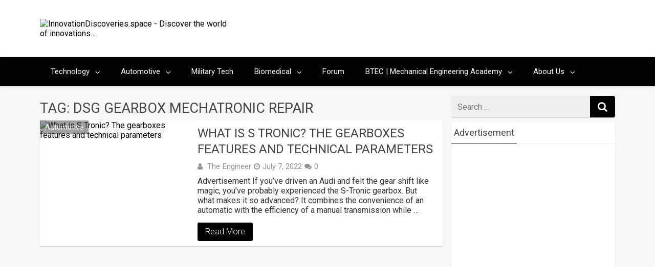

--- FILE ---
content_type: text/html; charset=UTF-8
request_url: https://innovationdiscoveries.space/tag/dsg-gearbox-mechatronic-repair/
body_size: 32931
content:
<!DOCTYPE html>
<html xmlns="http://www.w3.org/1999/xhtml" lang="en-US">
	<head>
		<meta charset="UTF-8">
		<meta name="viewport" content="width=device-width, initial-scale=1.0, maximum-scale=1.0, user-scalable=no" />
		<link rel="profile" href="http://gmpg.org/xfn/11">
		<link rel="pingback" href="https://innovationdiscoveries.space/xmlrpc.php">
					<link rel="icon" type="image/png" href="http://innovationdiscoveries.space/wp-content/uploads/2020/03/logo-new.png" /> 
					<style>
#wpadminbar #wp-admin-bar-wccp_free_top_button .ab-icon:before {
	content: "\f160";
	color: #02CA02;
	top: 3px;
}
#wpadminbar #wp-admin-bar-wccp_free_top_button .ab-icon {
	transform: rotate(45deg);
}
</style>
<meta name='robots' content='noindex, follow' />
<meta name="dlm-version" content="5.1.6">
	<!-- This site is optimized with the Yoast SEO plugin v26.7 - https://yoast.com/wordpress/plugins/seo/ -->
	<title>dsg gearbox mechatronic repair</title>
	<meta property="og:locale" content="en_US" />
	<meta property="og:type" content="article" />
	<meta property="og:title" content="dsg gearbox mechatronic repair" />
	<meta property="og:url" content="https://innovationdiscoveries.space/tag/dsg-gearbox-mechatronic-repair/" />
	<meta property="og:site_name" content="InnovationDiscoveries.space" />
	<meta name="twitter:card" content="summary_large_image" />
	<meta name="twitter:site" content="@InnovationDisc1" />
	<!-- / Yoast SEO plugin. -->


<link rel='dns-prefetch' href='//fonts.googleapis.com' />
<link rel="alternate" type="application/rss+xml" title="InnovationDiscoveries.space &raquo; Feed" href="https://innovationdiscoveries.space/feed/" />
<link rel="alternate" type="application/rss+xml" title="InnovationDiscoveries.space &raquo; Comments Feed" href="https://innovationdiscoveries.space/comments/feed/" />
<link rel="alternate" type="application/rss+xml" title="InnovationDiscoveries.space &raquo; dsg gearbox mechatronic repair Tag Feed" href="https://innovationdiscoveries.space/tag/dsg-gearbox-mechatronic-repair/feed/" />
		<!-- This site uses the Google Analytics by MonsterInsights plugin v9.11.1 - Using Analytics tracking - https://www.monsterinsights.com/ -->
							<script src="//www.googletagmanager.com/gtag/js?id=G-GZ06JTRXVX"  data-cfasync="false" data-wpfc-render="false" type="text/javascript" async></script>
			<script data-cfasync="false" data-wpfc-render="false" type="text/javascript">
				var mi_version = '9.11.1';
				var mi_track_user = true;
				var mi_no_track_reason = '';
								var MonsterInsightsDefaultLocations = {"page_location":"https:\/\/innovationdiscoveries.space\/tag\/dsg-gearbox-mechatronic-repair\/"};
								if ( typeof MonsterInsightsPrivacyGuardFilter === 'function' ) {
					var MonsterInsightsLocations = (typeof MonsterInsightsExcludeQuery === 'object') ? MonsterInsightsPrivacyGuardFilter( MonsterInsightsExcludeQuery ) : MonsterInsightsPrivacyGuardFilter( MonsterInsightsDefaultLocations );
				} else {
					var MonsterInsightsLocations = (typeof MonsterInsightsExcludeQuery === 'object') ? MonsterInsightsExcludeQuery : MonsterInsightsDefaultLocations;
				}

								var disableStrs = [
										'ga-disable-G-GZ06JTRXVX',
									];

				/* Function to detect opted out users */
				function __gtagTrackerIsOptedOut() {
					for (var index = 0; index < disableStrs.length; index++) {
						if (document.cookie.indexOf(disableStrs[index] + '=true') > -1) {
							return true;
						}
					}

					return false;
				}

				/* Disable tracking if the opt-out cookie exists. */
				if (__gtagTrackerIsOptedOut()) {
					for (var index = 0; index < disableStrs.length; index++) {
						window[disableStrs[index]] = true;
					}
				}

				/* Opt-out function */
				function __gtagTrackerOptout() {
					for (var index = 0; index < disableStrs.length; index++) {
						document.cookie = disableStrs[index] + '=true; expires=Thu, 31 Dec 2099 23:59:59 UTC; path=/';
						window[disableStrs[index]] = true;
					}
				}

				if ('undefined' === typeof gaOptout) {
					function gaOptout() {
						__gtagTrackerOptout();
					}
				}
								window.dataLayer = window.dataLayer || [];

				window.MonsterInsightsDualTracker = {
					helpers: {},
					trackers: {},
				};
				if (mi_track_user) {
					function __gtagDataLayer() {
						dataLayer.push(arguments);
					}

					function __gtagTracker(type, name, parameters) {
						if (!parameters) {
							parameters = {};
						}

						if (parameters.send_to) {
							__gtagDataLayer.apply(null, arguments);
							return;
						}

						if (type === 'event') {
														parameters.send_to = monsterinsights_frontend.v4_id;
							var hookName = name;
							if (typeof parameters['event_category'] !== 'undefined') {
								hookName = parameters['event_category'] + ':' + name;
							}

							if (typeof MonsterInsightsDualTracker.trackers[hookName] !== 'undefined') {
								MonsterInsightsDualTracker.trackers[hookName](parameters);
							} else {
								__gtagDataLayer('event', name, parameters);
							}
							
						} else {
							__gtagDataLayer.apply(null, arguments);
						}
					}

					__gtagTracker('js', new Date());
					__gtagTracker('set', {
						'developer_id.dZGIzZG': true,
											});
					if ( MonsterInsightsLocations.page_location ) {
						__gtagTracker('set', MonsterInsightsLocations);
					}
										__gtagTracker('config', 'G-GZ06JTRXVX', {"forceSSL":"true","link_attribution":"true"} );
										window.gtag = __gtagTracker;										(function () {
						/* https://developers.google.com/analytics/devguides/collection/analyticsjs/ */
						/* ga and __gaTracker compatibility shim. */
						var noopfn = function () {
							return null;
						};
						var newtracker = function () {
							return new Tracker();
						};
						var Tracker = function () {
							return null;
						};
						var p = Tracker.prototype;
						p.get = noopfn;
						p.set = noopfn;
						p.send = function () {
							var args = Array.prototype.slice.call(arguments);
							args.unshift('send');
							__gaTracker.apply(null, args);
						};
						var __gaTracker = function () {
							var len = arguments.length;
							if (len === 0) {
								return;
							}
							var f = arguments[len - 1];
							if (typeof f !== 'object' || f === null || typeof f.hitCallback !== 'function') {
								if ('send' === arguments[0]) {
									var hitConverted, hitObject = false, action;
									if ('event' === arguments[1]) {
										if ('undefined' !== typeof arguments[3]) {
											hitObject = {
												'eventAction': arguments[3],
												'eventCategory': arguments[2],
												'eventLabel': arguments[4],
												'value': arguments[5] ? arguments[5] : 1,
											}
										}
									}
									if ('pageview' === arguments[1]) {
										if ('undefined' !== typeof arguments[2]) {
											hitObject = {
												'eventAction': 'page_view',
												'page_path': arguments[2],
											}
										}
									}
									if (typeof arguments[2] === 'object') {
										hitObject = arguments[2];
									}
									if (typeof arguments[5] === 'object') {
										Object.assign(hitObject, arguments[5]);
									}
									if ('undefined' !== typeof arguments[1].hitType) {
										hitObject = arguments[1];
										if ('pageview' === hitObject.hitType) {
											hitObject.eventAction = 'page_view';
										}
									}
									if (hitObject) {
										action = 'timing' === arguments[1].hitType ? 'timing_complete' : hitObject.eventAction;
										hitConverted = mapArgs(hitObject);
										__gtagTracker('event', action, hitConverted);
									}
								}
								return;
							}

							function mapArgs(args) {
								var arg, hit = {};
								var gaMap = {
									'eventCategory': 'event_category',
									'eventAction': 'event_action',
									'eventLabel': 'event_label',
									'eventValue': 'event_value',
									'nonInteraction': 'non_interaction',
									'timingCategory': 'event_category',
									'timingVar': 'name',
									'timingValue': 'value',
									'timingLabel': 'event_label',
									'page': 'page_path',
									'location': 'page_location',
									'title': 'page_title',
									'referrer' : 'page_referrer',
								};
								for (arg in args) {
																		if (!(!args.hasOwnProperty(arg) || !gaMap.hasOwnProperty(arg))) {
										hit[gaMap[arg]] = args[arg];
									} else {
										hit[arg] = args[arg];
									}
								}
								return hit;
							}

							try {
								f.hitCallback();
							} catch (ex) {
							}
						};
						__gaTracker.create = newtracker;
						__gaTracker.getByName = newtracker;
						__gaTracker.getAll = function () {
							return [];
						};
						__gaTracker.remove = noopfn;
						__gaTracker.loaded = true;
						window['__gaTracker'] = __gaTracker;
					})();
									} else {
										console.log("");
					(function () {
						function __gtagTracker() {
							return null;
						}

						window['__gtagTracker'] = __gtagTracker;
						window['gtag'] = __gtagTracker;
					})();
									}
			</script>
							<!-- / Google Analytics by MonsterInsights -->
		<style id='wp-img-auto-sizes-contain-inline-css' type='text/css'>
img:is([sizes=auto i],[sizes^="auto," i]){contain-intrinsic-size:3000px 1500px}
/*# sourceURL=wp-img-auto-sizes-contain-inline-css */
</style>
<style id='wp-emoji-styles-inline-css' type='text/css'>

	img.wp-smiley, img.emoji {
		display: inline !important;
		border: none !important;
		box-shadow: none !important;
		height: 1em !important;
		width: 1em !important;
		margin: 0 0.07em !important;
		vertical-align: -0.1em !important;
		background: none !important;
		padding: 0 !important;
	}
/*# sourceURL=wp-emoji-styles-inline-css */
</style>
<style id='wp-block-library-inline-css' type='text/css'>
:root{--wp-block-synced-color:#7a00df;--wp-block-synced-color--rgb:122,0,223;--wp-bound-block-color:var(--wp-block-synced-color);--wp-editor-canvas-background:#ddd;--wp-admin-theme-color:#007cba;--wp-admin-theme-color--rgb:0,124,186;--wp-admin-theme-color-darker-10:#006ba1;--wp-admin-theme-color-darker-10--rgb:0,107,160.5;--wp-admin-theme-color-darker-20:#005a87;--wp-admin-theme-color-darker-20--rgb:0,90,135;--wp-admin-border-width-focus:2px}@media (min-resolution:192dpi){:root{--wp-admin-border-width-focus:1.5px}}.wp-element-button{cursor:pointer}:root .has-very-light-gray-background-color{background-color:#eee}:root .has-very-dark-gray-background-color{background-color:#313131}:root .has-very-light-gray-color{color:#eee}:root .has-very-dark-gray-color{color:#313131}:root .has-vivid-green-cyan-to-vivid-cyan-blue-gradient-background{background:linear-gradient(135deg,#00d084,#0693e3)}:root .has-purple-crush-gradient-background{background:linear-gradient(135deg,#34e2e4,#4721fb 50%,#ab1dfe)}:root .has-hazy-dawn-gradient-background{background:linear-gradient(135deg,#faaca8,#dad0ec)}:root .has-subdued-olive-gradient-background{background:linear-gradient(135deg,#fafae1,#67a671)}:root .has-atomic-cream-gradient-background{background:linear-gradient(135deg,#fdd79a,#004a59)}:root .has-nightshade-gradient-background{background:linear-gradient(135deg,#330968,#31cdcf)}:root .has-midnight-gradient-background{background:linear-gradient(135deg,#020381,#2874fc)}:root{--wp--preset--font-size--normal:16px;--wp--preset--font-size--huge:42px}.has-regular-font-size{font-size:1em}.has-larger-font-size{font-size:2.625em}.has-normal-font-size{font-size:var(--wp--preset--font-size--normal)}.has-huge-font-size{font-size:var(--wp--preset--font-size--huge)}.has-text-align-center{text-align:center}.has-text-align-left{text-align:left}.has-text-align-right{text-align:right}.has-fit-text{white-space:nowrap!important}#end-resizable-editor-section{display:none}.aligncenter{clear:both}.items-justified-left{justify-content:flex-start}.items-justified-center{justify-content:center}.items-justified-right{justify-content:flex-end}.items-justified-space-between{justify-content:space-between}.screen-reader-text{border:0;clip-path:inset(50%);height:1px;margin:-1px;overflow:hidden;padding:0;position:absolute;width:1px;word-wrap:normal!important}.screen-reader-text:focus{background-color:#ddd;clip-path:none;color:#444;display:block;font-size:1em;height:auto;left:5px;line-height:normal;padding:15px 23px 14px;text-decoration:none;top:5px;width:auto;z-index:100000}html :where(.has-border-color){border-style:solid}html :where([style*=border-top-color]){border-top-style:solid}html :where([style*=border-right-color]){border-right-style:solid}html :where([style*=border-bottom-color]){border-bottom-style:solid}html :where([style*=border-left-color]){border-left-style:solid}html :where([style*=border-width]){border-style:solid}html :where([style*=border-top-width]){border-top-style:solid}html :where([style*=border-right-width]){border-right-style:solid}html :where([style*=border-bottom-width]){border-bottom-style:solid}html :where([style*=border-left-width]){border-left-style:solid}html :where(img[class*=wp-image-]){height:auto;max-width:100%}:where(figure){margin:0 0 1em}html :where(.is-position-sticky){--wp-admin--admin-bar--position-offset:var(--wp-admin--admin-bar--height,0px)}@media screen and (max-width:600px){html :where(.is-position-sticky){--wp-admin--admin-bar--position-offset:0px}}

/*# sourceURL=wp-block-library-inline-css */
</style><style id='wp-block-heading-inline-css' type='text/css'>
h1:where(.wp-block-heading).has-background,h2:where(.wp-block-heading).has-background,h3:where(.wp-block-heading).has-background,h4:where(.wp-block-heading).has-background,h5:where(.wp-block-heading).has-background,h6:where(.wp-block-heading).has-background{padding:1.25em 2.375em}h1.has-text-align-left[style*=writing-mode]:where([style*=vertical-lr]),h1.has-text-align-right[style*=writing-mode]:where([style*=vertical-rl]),h2.has-text-align-left[style*=writing-mode]:where([style*=vertical-lr]),h2.has-text-align-right[style*=writing-mode]:where([style*=vertical-rl]),h3.has-text-align-left[style*=writing-mode]:where([style*=vertical-lr]),h3.has-text-align-right[style*=writing-mode]:where([style*=vertical-rl]),h4.has-text-align-left[style*=writing-mode]:where([style*=vertical-lr]),h4.has-text-align-right[style*=writing-mode]:where([style*=vertical-rl]),h5.has-text-align-left[style*=writing-mode]:where([style*=vertical-lr]),h5.has-text-align-right[style*=writing-mode]:where([style*=vertical-rl]),h6.has-text-align-left[style*=writing-mode]:where([style*=vertical-lr]),h6.has-text-align-right[style*=writing-mode]:where([style*=vertical-rl]){rotate:180deg}
/*# sourceURL=https://innovationdiscoveries.space/wp-includes/blocks/heading/style.min.css */
</style>
<style id='wp-block-image-inline-css' type='text/css'>
.wp-block-image>a,.wp-block-image>figure>a{display:inline-block}.wp-block-image img{box-sizing:border-box;height:auto;max-width:100%;vertical-align:bottom}@media not (prefers-reduced-motion){.wp-block-image img.hide{visibility:hidden}.wp-block-image img.show{animation:show-content-image .4s}}.wp-block-image[style*=border-radius] img,.wp-block-image[style*=border-radius]>a{border-radius:inherit}.wp-block-image.has-custom-border img{box-sizing:border-box}.wp-block-image.aligncenter{text-align:center}.wp-block-image.alignfull>a,.wp-block-image.alignwide>a{width:100%}.wp-block-image.alignfull img,.wp-block-image.alignwide img{height:auto;width:100%}.wp-block-image .aligncenter,.wp-block-image .alignleft,.wp-block-image .alignright,.wp-block-image.aligncenter,.wp-block-image.alignleft,.wp-block-image.alignright{display:table}.wp-block-image .aligncenter>figcaption,.wp-block-image .alignleft>figcaption,.wp-block-image .alignright>figcaption,.wp-block-image.aligncenter>figcaption,.wp-block-image.alignleft>figcaption,.wp-block-image.alignright>figcaption{caption-side:bottom;display:table-caption}.wp-block-image .alignleft{float:left;margin:.5em 1em .5em 0}.wp-block-image .alignright{float:right;margin:.5em 0 .5em 1em}.wp-block-image .aligncenter{margin-left:auto;margin-right:auto}.wp-block-image :where(figcaption){margin-bottom:1em;margin-top:.5em}.wp-block-image.is-style-circle-mask img{border-radius:9999px}@supports ((-webkit-mask-image:none) or (mask-image:none)) or (-webkit-mask-image:none){.wp-block-image.is-style-circle-mask img{border-radius:0;-webkit-mask-image:url('data:image/svg+xml;utf8,<svg viewBox="0 0 100 100" xmlns="http://www.w3.org/2000/svg"><circle cx="50" cy="50" r="50"/></svg>');mask-image:url('data:image/svg+xml;utf8,<svg viewBox="0 0 100 100" xmlns="http://www.w3.org/2000/svg"><circle cx="50" cy="50" r="50"/></svg>');mask-mode:alpha;-webkit-mask-position:center;mask-position:center;-webkit-mask-repeat:no-repeat;mask-repeat:no-repeat;-webkit-mask-size:contain;mask-size:contain}}:root :where(.wp-block-image.is-style-rounded img,.wp-block-image .is-style-rounded img){border-radius:9999px}.wp-block-image figure{margin:0}.wp-lightbox-container{display:flex;flex-direction:column;position:relative}.wp-lightbox-container img{cursor:zoom-in}.wp-lightbox-container img:hover+button{opacity:1}.wp-lightbox-container button{align-items:center;backdrop-filter:blur(16px) saturate(180%);background-color:#5a5a5a40;border:none;border-radius:4px;cursor:zoom-in;display:flex;height:20px;justify-content:center;opacity:0;padding:0;position:absolute;right:16px;text-align:center;top:16px;width:20px;z-index:100}@media not (prefers-reduced-motion){.wp-lightbox-container button{transition:opacity .2s ease}}.wp-lightbox-container button:focus-visible{outline:3px auto #5a5a5a40;outline:3px auto -webkit-focus-ring-color;outline-offset:3px}.wp-lightbox-container button:hover{cursor:pointer;opacity:1}.wp-lightbox-container button:focus{opacity:1}.wp-lightbox-container button:focus,.wp-lightbox-container button:hover,.wp-lightbox-container button:not(:hover):not(:active):not(.has-background){background-color:#5a5a5a40;border:none}.wp-lightbox-overlay{box-sizing:border-box;cursor:zoom-out;height:100vh;left:0;overflow:hidden;position:fixed;top:0;visibility:hidden;width:100%;z-index:100000}.wp-lightbox-overlay .close-button{align-items:center;cursor:pointer;display:flex;justify-content:center;min-height:40px;min-width:40px;padding:0;position:absolute;right:calc(env(safe-area-inset-right) + 16px);top:calc(env(safe-area-inset-top) + 16px);z-index:5000000}.wp-lightbox-overlay .close-button:focus,.wp-lightbox-overlay .close-button:hover,.wp-lightbox-overlay .close-button:not(:hover):not(:active):not(.has-background){background:none;border:none}.wp-lightbox-overlay .lightbox-image-container{height:var(--wp--lightbox-container-height);left:50%;overflow:hidden;position:absolute;top:50%;transform:translate(-50%,-50%);transform-origin:top left;width:var(--wp--lightbox-container-width);z-index:9999999999}.wp-lightbox-overlay .wp-block-image{align-items:center;box-sizing:border-box;display:flex;height:100%;justify-content:center;margin:0;position:relative;transform-origin:0 0;width:100%;z-index:3000000}.wp-lightbox-overlay .wp-block-image img{height:var(--wp--lightbox-image-height);min-height:var(--wp--lightbox-image-height);min-width:var(--wp--lightbox-image-width);width:var(--wp--lightbox-image-width)}.wp-lightbox-overlay .wp-block-image figcaption{display:none}.wp-lightbox-overlay button{background:none;border:none}.wp-lightbox-overlay .scrim{background-color:#fff;height:100%;opacity:.9;position:absolute;width:100%;z-index:2000000}.wp-lightbox-overlay.active{visibility:visible}@media not (prefers-reduced-motion){.wp-lightbox-overlay.active{animation:turn-on-visibility .25s both}.wp-lightbox-overlay.active img{animation:turn-on-visibility .35s both}.wp-lightbox-overlay.show-closing-animation:not(.active){animation:turn-off-visibility .35s both}.wp-lightbox-overlay.show-closing-animation:not(.active) img{animation:turn-off-visibility .25s both}.wp-lightbox-overlay.zoom.active{animation:none;opacity:1;visibility:visible}.wp-lightbox-overlay.zoom.active .lightbox-image-container{animation:lightbox-zoom-in .4s}.wp-lightbox-overlay.zoom.active .lightbox-image-container img{animation:none}.wp-lightbox-overlay.zoom.active .scrim{animation:turn-on-visibility .4s forwards}.wp-lightbox-overlay.zoom.show-closing-animation:not(.active){animation:none}.wp-lightbox-overlay.zoom.show-closing-animation:not(.active) .lightbox-image-container{animation:lightbox-zoom-out .4s}.wp-lightbox-overlay.zoom.show-closing-animation:not(.active) .lightbox-image-container img{animation:none}.wp-lightbox-overlay.zoom.show-closing-animation:not(.active) .scrim{animation:turn-off-visibility .4s forwards}}@keyframes show-content-image{0%{visibility:hidden}99%{visibility:hidden}to{visibility:visible}}@keyframes turn-on-visibility{0%{opacity:0}to{opacity:1}}@keyframes turn-off-visibility{0%{opacity:1;visibility:visible}99%{opacity:0;visibility:visible}to{opacity:0;visibility:hidden}}@keyframes lightbox-zoom-in{0%{transform:translate(calc((-100vw + var(--wp--lightbox-scrollbar-width))/2 + var(--wp--lightbox-initial-left-position)),calc(-50vh + var(--wp--lightbox-initial-top-position))) scale(var(--wp--lightbox-scale))}to{transform:translate(-50%,-50%) scale(1)}}@keyframes lightbox-zoom-out{0%{transform:translate(-50%,-50%) scale(1);visibility:visible}99%{visibility:visible}to{transform:translate(calc((-100vw + var(--wp--lightbox-scrollbar-width))/2 + var(--wp--lightbox-initial-left-position)),calc(-50vh + var(--wp--lightbox-initial-top-position))) scale(var(--wp--lightbox-scale));visibility:hidden}}
/*# sourceURL=https://innovationdiscoveries.space/wp-includes/blocks/image/style.min.css */
</style>
<style id='wp-block-list-inline-css' type='text/css'>
ol,ul{box-sizing:border-box}:root :where(.wp-block-list.has-background){padding:1.25em 2.375em}
/*# sourceURL=https://innovationdiscoveries.space/wp-includes/blocks/list/style.min.css */
</style>
<style id='wp-block-embed-inline-css' type='text/css'>
.wp-block-embed.alignleft,.wp-block-embed.alignright,.wp-block[data-align=left]>[data-type="core/embed"],.wp-block[data-align=right]>[data-type="core/embed"]{max-width:360px;width:100%}.wp-block-embed.alignleft .wp-block-embed__wrapper,.wp-block-embed.alignright .wp-block-embed__wrapper,.wp-block[data-align=left]>[data-type="core/embed"] .wp-block-embed__wrapper,.wp-block[data-align=right]>[data-type="core/embed"] .wp-block-embed__wrapper{min-width:280px}.wp-block-cover .wp-block-embed{min-height:240px;min-width:320px}.wp-block-embed{overflow-wrap:break-word}.wp-block-embed :where(figcaption){margin-bottom:1em;margin-top:.5em}.wp-block-embed iframe{max-width:100%}.wp-block-embed__wrapper{position:relative}.wp-embed-responsive .wp-has-aspect-ratio .wp-block-embed__wrapper:before{content:"";display:block;padding-top:50%}.wp-embed-responsive .wp-has-aspect-ratio iframe{bottom:0;height:100%;left:0;position:absolute;right:0;top:0;width:100%}.wp-embed-responsive .wp-embed-aspect-21-9 .wp-block-embed__wrapper:before{padding-top:42.85%}.wp-embed-responsive .wp-embed-aspect-18-9 .wp-block-embed__wrapper:before{padding-top:50%}.wp-embed-responsive .wp-embed-aspect-16-9 .wp-block-embed__wrapper:before{padding-top:56.25%}.wp-embed-responsive .wp-embed-aspect-4-3 .wp-block-embed__wrapper:before{padding-top:75%}.wp-embed-responsive .wp-embed-aspect-1-1 .wp-block-embed__wrapper:before{padding-top:100%}.wp-embed-responsive .wp-embed-aspect-9-16 .wp-block-embed__wrapper:before{padding-top:177.77%}.wp-embed-responsive .wp-embed-aspect-1-2 .wp-block-embed__wrapper:before{padding-top:200%}
/*# sourceURL=https://innovationdiscoveries.space/wp-includes/blocks/embed/style.min.css */
</style>
<style id='wp-block-paragraph-inline-css' type='text/css'>
.is-small-text{font-size:.875em}.is-regular-text{font-size:1em}.is-large-text{font-size:2.25em}.is-larger-text{font-size:3em}.has-drop-cap:not(:focus):first-letter{float:left;font-size:8.4em;font-style:normal;font-weight:100;line-height:.68;margin:.05em .1em 0 0;text-transform:uppercase}body.rtl .has-drop-cap:not(:focus):first-letter{float:none;margin-left:.1em}p.has-drop-cap.has-background{overflow:hidden}:root :where(p.has-background){padding:1.25em 2.375em}:where(p.has-text-color:not(.has-link-color)) a{color:inherit}p.has-text-align-left[style*="writing-mode:vertical-lr"],p.has-text-align-right[style*="writing-mode:vertical-rl"]{rotate:180deg}
/*# sourceURL=https://innovationdiscoveries.space/wp-includes/blocks/paragraph/style.min.css */
</style>
<style id='wp-block-separator-inline-css' type='text/css'>
@charset "UTF-8";.wp-block-separator{border:none;border-top:2px solid}:root :where(.wp-block-separator.is-style-dots){height:auto;line-height:1;text-align:center}:root :where(.wp-block-separator.is-style-dots):before{color:currentColor;content:"···";font-family:serif;font-size:1.5em;letter-spacing:2em;padding-left:2em}.wp-block-separator.is-style-dots{background:none!important;border:none!important}
/*# sourceURL=https://innovationdiscoveries.space/wp-includes/blocks/separator/style.min.css */
</style>
<style id='global-styles-inline-css' type='text/css'>
:root{--wp--preset--aspect-ratio--square: 1;--wp--preset--aspect-ratio--4-3: 4/3;--wp--preset--aspect-ratio--3-4: 3/4;--wp--preset--aspect-ratio--3-2: 3/2;--wp--preset--aspect-ratio--2-3: 2/3;--wp--preset--aspect-ratio--16-9: 16/9;--wp--preset--aspect-ratio--9-16: 9/16;--wp--preset--color--black: #000000;--wp--preset--color--cyan-bluish-gray: #abb8c3;--wp--preset--color--white: #ffffff;--wp--preset--color--pale-pink: #f78da7;--wp--preset--color--vivid-red: #cf2e2e;--wp--preset--color--luminous-vivid-orange: #ff6900;--wp--preset--color--luminous-vivid-amber: #fcb900;--wp--preset--color--light-green-cyan: #7bdcb5;--wp--preset--color--vivid-green-cyan: #00d084;--wp--preset--color--pale-cyan-blue: #8ed1fc;--wp--preset--color--vivid-cyan-blue: #0693e3;--wp--preset--color--vivid-purple: #9b51e0;--wp--preset--gradient--vivid-cyan-blue-to-vivid-purple: linear-gradient(135deg,rgb(6,147,227) 0%,rgb(155,81,224) 100%);--wp--preset--gradient--light-green-cyan-to-vivid-green-cyan: linear-gradient(135deg,rgb(122,220,180) 0%,rgb(0,208,130) 100%);--wp--preset--gradient--luminous-vivid-amber-to-luminous-vivid-orange: linear-gradient(135deg,rgb(252,185,0) 0%,rgb(255,105,0) 100%);--wp--preset--gradient--luminous-vivid-orange-to-vivid-red: linear-gradient(135deg,rgb(255,105,0) 0%,rgb(207,46,46) 100%);--wp--preset--gradient--very-light-gray-to-cyan-bluish-gray: linear-gradient(135deg,rgb(238,238,238) 0%,rgb(169,184,195) 100%);--wp--preset--gradient--cool-to-warm-spectrum: linear-gradient(135deg,rgb(74,234,220) 0%,rgb(151,120,209) 20%,rgb(207,42,186) 40%,rgb(238,44,130) 60%,rgb(251,105,98) 80%,rgb(254,248,76) 100%);--wp--preset--gradient--blush-light-purple: linear-gradient(135deg,rgb(255,206,236) 0%,rgb(152,150,240) 100%);--wp--preset--gradient--blush-bordeaux: linear-gradient(135deg,rgb(254,205,165) 0%,rgb(254,45,45) 50%,rgb(107,0,62) 100%);--wp--preset--gradient--luminous-dusk: linear-gradient(135deg,rgb(255,203,112) 0%,rgb(199,81,192) 50%,rgb(65,88,208) 100%);--wp--preset--gradient--pale-ocean: linear-gradient(135deg,rgb(255,245,203) 0%,rgb(182,227,212) 50%,rgb(51,167,181) 100%);--wp--preset--gradient--electric-grass: linear-gradient(135deg,rgb(202,248,128) 0%,rgb(113,206,126) 100%);--wp--preset--gradient--midnight: linear-gradient(135deg,rgb(2,3,129) 0%,rgb(40,116,252) 100%);--wp--preset--font-size--small: 13px;--wp--preset--font-size--medium: 20px;--wp--preset--font-size--large: 36px;--wp--preset--font-size--x-large: 42px;--wp--preset--spacing--20: 0.44rem;--wp--preset--spacing--30: 0.67rem;--wp--preset--spacing--40: 1rem;--wp--preset--spacing--50: 1.5rem;--wp--preset--spacing--60: 2.25rem;--wp--preset--spacing--70: 3.38rem;--wp--preset--spacing--80: 5.06rem;--wp--preset--shadow--natural: 6px 6px 9px rgba(0, 0, 0, 0.2);--wp--preset--shadow--deep: 12px 12px 50px rgba(0, 0, 0, 0.4);--wp--preset--shadow--sharp: 6px 6px 0px rgba(0, 0, 0, 0.2);--wp--preset--shadow--outlined: 6px 6px 0px -3px rgb(255, 255, 255), 6px 6px rgb(0, 0, 0);--wp--preset--shadow--crisp: 6px 6px 0px rgb(0, 0, 0);}:where(.is-layout-flex){gap: 0.5em;}:where(.is-layout-grid){gap: 0.5em;}body .is-layout-flex{display: flex;}.is-layout-flex{flex-wrap: wrap;align-items: center;}.is-layout-flex > :is(*, div){margin: 0;}body .is-layout-grid{display: grid;}.is-layout-grid > :is(*, div){margin: 0;}:where(.wp-block-columns.is-layout-flex){gap: 2em;}:where(.wp-block-columns.is-layout-grid){gap: 2em;}:where(.wp-block-post-template.is-layout-flex){gap: 1.25em;}:where(.wp-block-post-template.is-layout-grid){gap: 1.25em;}.has-black-color{color: var(--wp--preset--color--black) !important;}.has-cyan-bluish-gray-color{color: var(--wp--preset--color--cyan-bluish-gray) !important;}.has-white-color{color: var(--wp--preset--color--white) !important;}.has-pale-pink-color{color: var(--wp--preset--color--pale-pink) !important;}.has-vivid-red-color{color: var(--wp--preset--color--vivid-red) !important;}.has-luminous-vivid-orange-color{color: var(--wp--preset--color--luminous-vivid-orange) !important;}.has-luminous-vivid-amber-color{color: var(--wp--preset--color--luminous-vivid-amber) !important;}.has-light-green-cyan-color{color: var(--wp--preset--color--light-green-cyan) !important;}.has-vivid-green-cyan-color{color: var(--wp--preset--color--vivid-green-cyan) !important;}.has-pale-cyan-blue-color{color: var(--wp--preset--color--pale-cyan-blue) !important;}.has-vivid-cyan-blue-color{color: var(--wp--preset--color--vivid-cyan-blue) !important;}.has-vivid-purple-color{color: var(--wp--preset--color--vivid-purple) !important;}.has-black-background-color{background-color: var(--wp--preset--color--black) !important;}.has-cyan-bluish-gray-background-color{background-color: var(--wp--preset--color--cyan-bluish-gray) !important;}.has-white-background-color{background-color: var(--wp--preset--color--white) !important;}.has-pale-pink-background-color{background-color: var(--wp--preset--color--pale-pink) !important;}.has-vivid-red-background-color{background-color: var(--wp--preset--color--vivid-red) !important;}.has-luminous-vivid-orange-background-color{background-color: var(--wp--preset--color--luminous-vivid-orange) !important;}.has-luminous-vivid-amber-background-color{background-color: var(--wp--preset--color--luminous-vivid-amber) !important;}.has-light-green-cyan-background-color{background-color: var(--wp--preset--color--light-green-cyan) !important;}.has-vivid-green-cyan-background-color{background-color: var(--wp--preset--color--vivid-green-cyan) !important;}.has-pale-cyan-blue-background-color{background-color: var(--wp--preset--color--pale-cyan-blue) !important;}.has-vivid-cyan-blue-background-color{background-color: var(--wp--preset--color--vivid-cyan-blue) !important;}.has-vivid-purple-background-color{background-color: var(--wp--preset--color--vivid-purple) !important;}.has-black-border-color{border-color: var(--wp--preset--color--black) !important;}.has-cyan-bluish-gray-border-color{border-color: var(--wp--preset--color--cyan-bluish-gray) !important;}.has-white-border-color{border-color: var(--wp--preset--color--white) !important;}.has-pale-pink-border-color{border-color: var(--wp--preset--color--pale-pink) !important;}.has-vivid-red-border-color{border-color: var(--wp--preset--color--vivid-red) !important;}.has-luminous-vivid-orange-border-color{border-color: var(--wp--preset--color--luminous-vivid-orange) !important;}.has-luminous-vivid-amber-border-color{border-color: var(--wp--preset--color--luminous-vivid-amber) !important;}.has-light-green-cyan-border-color{border-color: var(--wp--preset--color--light-green-cyan) !important;}.has-vivid-green-cyan-border-color{border-color: var(--wp--preset--color--vivid-green-cyan) !important;}.has-pale-cyan-blue-border-color{border-color: var(--wp--preset--color--pale-cyan-blue) !important;}.has-vivid-cyan-blue-border-color{border-color: var(--wp--preset--color--vivid-cyan-blue) !important;}.has-vivid-purple-border-color{border-color: var(--wp--preset--color--vivid-purple) !important;}.has-vivid-cyan-blue-to-vivid-purple-gradient-background{background: var(--wp--preset--gradient--vivid-cyan-blue-to-vivid-purple) !important;}.has-light-green-cyan-to-vivid-green-cyan-gradient-background{background: var(--wp--preset--gradient--light-green-cyan-to-vivid-green-cyan) !important;}.has-luminous-vivid-amber-to-luminous-vivid-orange-gradient-background{background: var(--wp--preset--gradient--luminous-vivid-amber-to-luminous-vivid-orange) !important;}.has-luminous-vivid-orange-to-vivid-red-gradient-background{background: var(--wp--preset--gradient--luminous-vivid-orange-to-vivid-red) !important;}.has-very-light-gray-to-cyan-bluish-gray-gradient-background{background: var(--wp--preset--gradient--very-light-gray-to-cyan-bluish-gray) !important;}.has-cool-to-warm-spectrum-gradient-background{background: var(--wp--preset--gradient--cool-to-warm-spectrum) !important;}.has-blush-light-purple-gradient-background{background: var(--wp--preset--gradient--blush-light-purple) !important;}.has-blush-bordeaux-gradient-background{background: var(--wp--preset--gradient--blush-bordeaux) !important;}.has-luminous-dusk-gradient-background{background: var(--wp--preset--gradient--luminous-dusk) !important;}.has-pale-ocean-gradient-background{background: var(--wp--preset--gradient--pale-ocean) !important;}.has-electric-grass-gradient-background{background: var(--wp--preset--gradient--electric-grass) !important;}.has-midnight-gradient-background{background: var(--wp--preset--gradient--midnight) !important;}.has-small-font-size{font-size: var(--wp--preset--font-size--small) !important;}.has-medium-font-size{font-size: var(--wp--preset--font-size--medium) !important;}.has-large-font-size{font-size: var(--wp--preset--font-size--large) !important;}.has-x-large-font-size{font-size: var(--wp--preset--font-size--x-large) !important;}
/*# sourceURL=global-styles-inline-css */
</style>

<style id='classic-theme-styles-inline-css' type='text/css'>
/*! This file is auto-generated */
.wp-block-button__link{color:#fff;background-color:#32373c;border-radius:9999px;box-shadow:none;text-decoration:none;padding:calc(.667em + 2px) calc(1.333em + 2px);font-size:1.125em}.wp-block-file__button{background:#32373c;color:#fff;text-decoration:none}
/*# sourceURL=/wp-includes/css/classic-themes.min.css */
</style>
<link rel='stylesheet' id='quiz-maker-css' href='https://innovationdiscoveries.space/wp-content/plugins/quiz-maker/public/css/quiz-maker-public.css' type='text/css' media='all' />
<link rel='stylesheet' id='ez-toc-css' href='https://innovationdiscoveries.space/wp-content/plugins/easy-table-of-contents/assets/css/screen.min.css' type='text/css' media='all' />
<style id='ez-toc-inline-css' type='text/css'>
div#ez-toc-container .ez-toc-title {font-size: 120%;}div#ez-toc-container .ez-toc-title {font-weight: 500;}div#ez-toc-container ul li , div#ez-toc-container ul li a {font-size: 95%;}div#ez-toc-container ul li , div#ez-toc-container ul li a {font-weight: 500;}div#ez-toc-container nav ul ul li {font-size: 90%;}.ez-toc-box-title {font-weight: bold; margin-bottom: 10px; text-align: center; text-transform: uppercase; letter-spacing: 1px; color: #666; padding-bottom: 5px;position:absolute;top:-4%;left:5%;background-color: inherit;transition: top 0.3s ease;}.ez-toc-box-title.toc-closed {top:-25%;}
.ez-toc-container-direction {direction: ltr;}.ez-toc-counter ul{counter-reset: item ;}.ez-toc-counter nav ul li a::before {content: counters(item, '.', decimal) '. ';display: inline-block;counter-increment: item;flex-grow: 0;flex-shrink: 0;margin-right: .2em; float: left; }.ez-toc-widget-direction {direction: ltr;}.ez-toc-widget-container ul{counter-reset: item ;}.ez-toc-widget-container nav ul li a::before {content: counters(item, '.', decimal) '. ';display: inline-block;counter-increment: item;flex-grow: 0;flex-shrink: 0;margin-right: .2em; float: left; }
/*# sourceURL=ez-toc-inline-css */
</style>
<link rel='stylesheet' id='redwaves-lite-stylesheet-css' href='https://innovationdiscoveries.space/wp-content/themes/redwaves-lite/style.css' type='text/css' media='all' />
<link rel='stylesheet' id='font-awesome-css' href='https://innovationdiscoveries.space/wp-content/themes/redwaves-lite/css/font-awesome.min.css' type='text/css' media='all' />
<link rel='stylesheet' id='redwaves-lite-roboto-googlefont-css' href='https://fonts.googleapis.com/css?family=Roboto:400italic,300,700,400' type='text/css' media='all' />
<link rel='stylesheet' id='redwaves-lite-slidebars-css' href='https://innovationdiscoveries.space/wp-content/themes/redwaves-lite/css/slidebars.min.css' type='text/css' media='all' />
<link rel='stylesheet' id='wpforo-widgets-css' href='https://innovationdiscoveries.space/wp-content/plugins/wpforo/themes/2022/widgets.css' type='text/css' media='all' />
<link rel='stylesheet' id='dflip-style-css' href='https://innovationdiscoveries.space/wp-content/plugins/3d-flipbook-dflip-lite/assets/css/dflip.min.css' type='text/css' media='all' />
<link rel='stylesheet' id='katex-css' href='https://innovationdiscoveries.space/wp-content/plugins/katex/assets/katex-0.16.22/katex.min.css' type='text/css' media='all' />
<link rel='stylesheet' id='jquery-lazyloadxt-spinner-css-css' href='//innovationdiscoveries.space/wp-content/plugins/a3-lazy-load/assets/css/jquery.lazyloadxt.spinner.css' type='text/css' media='all' />
<link rel='stylesheet' id='a3a3_lazy_load-css' href='//innovationdiscoveries.space/wp-content/uploads/sass/a3_lazy_load.min.css' type='text/css' media='all' />
<link rel='stylesheet' id='wpforo-dynamic-style-css' href='https://innovationdiscoveries.space/wp-content/uploads/wpforo/assets/colors.css' type='text/css' media='all' />
<script type="text/javascript" src="https://innovationdiscoveries.space/wp-content/plugins/google-analytics-for-wordpress/assets/js/frontend-gtag.min.js" id="monsterinsights-frontend-script-js" async="async" data-wp-strategy="async"></script>
<script data-cfasync="false" data-wpfc-render="false" type="text/javascript" id='monsterinsights-frontend-script-js-extra'>/* <![CDATA[ */
var monsterinsights_frontend = {"js_events_tracking":"true","download_extensions":"doc,pdf,ppt,zip,xls,docx,pptx,xlsx","inbound_paths":"[{\"path\":\"\\\/go\\\/\",\"label\":\"affiliate\"},{\"path\":\"\\\/recommend\\\/\",\"label\":\"affiliate\"}]","home_url":"https:\/\/innovationdiscoveries.space","hash_tracking":"false","v4_id":"G-GZ06JTRXVX"};/* ]]> */
</script>
<script type="text/javascript" src="https://innovationdiscoveries.space/wp-includes/js/jquery/jquery.min.js" id="jquery-core-js"></script>
<script type="text/javascript" src="https://innovationdiscoveries.space/wp-includes/js/jquery/jquery-migrate.min.js" id="jquery-migrate-js"></script>
<script type="text/javascript" src="https://innovationdiscoveries.space/wp-content/themes/redwaves-lite/js/slidebars.min.js" id="redwaves-lite-slidebars-js"></script>
<link rel="https://api.w.org/" href="https://innovationdiscoveries.space/wp-json/" /><link rel="alternate" title="JSON" type="application/json" href="https://innovationdiscoveries.space/wp-json/wp/v2/tags/17973" /><link rel="EditURI" type="application/rsd+xml" title="RSD" href="https://innovationdiscoveries.space/xmlrpc.php?rsd" />
<meta name="generator" content="WordPress 6.9" />
  <script src="https://cdn.onesignal.com/sdks/web/v16/OneSignalSDK.page.js" defer></script>
  <script>
          window.OneSignalDeferred = window.OneSignalDeferred || [];
          OneSignalDeferred.push(async function(OneSignal) {
            await OneSignal.init({
              appId: "49fa99b7-1e3a-434b-8459-359449314ff6",
              serviceWorkerOverrideForTypical: true,
              path: "https://innovationdiscoveries.space/wp-content/plugins/onesignal-free-web-push-notifications/sdk_files/",
              serviceWorkerParam: { scope: "/wp-content/plugins/onesignal-free-web-push-notifications/sdk_files/push/onesignal/" },
              serviceWorkerPath: "OneSignalSDKWorker.js",
            });
          });

          // Unregister the legacy OneSignal service worker to prevent scope conflicts
          if (navigator.serviceWorker) {
            navigator.serviceWorker.getRegistrations().then((registrations) => {
              // Iterate through all registered service workers
              registrations.forEach((registration) => {
                // Check the script URL to identify the specific service worker
                if (registration.active && registration.active.scriptURL.includes('OneSignalSDKWorker.js.php')) {
                  // Unregister the service worker
                  registration.unregister().then((success) => {
                    if (success) {
                      console.log('OneSignalSW: Successfully unregistered:', registration.active.scriptURL);
                    } else {
                      console.log('OneSignalSW: Failed to unregister:', registration.active.scriptURL);
                    }
                  });
                }
              });
            }).catch((error) => {
              console.error('Error fetching service worker registrations:', error);
            });
        }
        </script>
<script id="wpcp_disable_selection" type="text/javascript">
var image_save_msg='You are not allowed to save images!';
	var no_menu_msg='Context Menu disabled!';
	var smessage = "Content is protected !!";

function disableEnterKey(e)
{
	var elemtype = e.target.tagName;
	
	elemtype = elemtype.toUpperCase();
	
	if (elemtype == "TEXT" || elemtype == "TEXTAREA" || elemtype == "INPUT" || elemtype == "PASSWORD" || elemtype == "SELECT" || elemtype == "OPTION" || elemtype == "EMBED")
	{
		elemtype = 'TEXT';
	}
	
	if (e.ctrlKey){
     var key;
     if(window.event)
          key = window.event.keyCode;     //IE
     else
          key = e.which;     //firefox (97)
    //if (key != 17) alert(key);
     if (elemtype!= 'TEXT' && (key == 97 || key == 65 || key == 67 || key == 99 || key == 88 || key == 120 || key == 26 || key == 85  || key == 86 || key == 83 || key == 43 || key == 73))
     {
		if(wccp_free_iscontenteditable(e)) return true;
		show_wpcp_message('You are not allowed to copy content or view source');
		return false;
     }else
     	return true;
     }
}


/*For contenteditable tags*/
function wccp_free_iscontenteditable(e)
{
	var e = e || window.event; // also there is no e.target property in IE. instead IE uses window.event.srcElement
  	
	var target = e.target || e.srcElement;

	var elemtype = e.target.nodeName;
	
	elemtype = elemtype.toUpperCase();
	
	var iscontenteditable = "false";
		
	if(typeof target.getAttribute!="undefined" ) iscontenteditable = target.getAttribute("contenteditable"); // Return true or false as string
	
	var iscontenteditable2 = false;
	
	if(typeof target.isContentEditable!="undefined" ) iscontenteditable2 = target.isContentEditable; // Return true or false as boolean

	if(target.parentElement.isContentEditable) iscontenteditable2 = true;
	
	if (iscontenteditable == "true" || iscontenteditable2 == true)
	{
		if(typeof target.style!="undefined" ) target.style.cursor = "text";
		
		return true;
	}
}

////////////////////////////////////
function disable_copy(e)
{	
	var e = e || window.event; // also there is no e.target property in IE. instead IE uses window.event.srcElement
	
	var elemtype = e.target.tagName;
	
	elemtype = elemtype.toUpperCase();
	
	if (elemtype == "TEXT" || elemtype == "TEXTAREA" || elemtype == "INPUT" || elemtype == "PASSWORD" || elemtype == "SELECT" || elemtype == "OPTION" || elemtype == "EMBED")
	{
		elemtype = 'TEXT';
	}
	
	if(wccp_free_iscontenteditable(e)) return true;
	
	var isSafari = /Safari/.test(navigator.userAgent) && /Apple Computer/.test(navigator.vendor);
	
	var checker_IMG = '';
	if (elemtype == "IMG" && checker_IMG == 'checked' && e.detail >= 2) {show_wpcp_message(alertMsg_IMG);return false;}
	if (elemtype != "TEXT")
	{
		if (smessage !== "" && e.detail == 2)
			show_wpcp_message(smessage);
		
		if (isSafari)
			return true;
		else
			return false;
	}	
}

//////////////////////////////////////////
function disable_copy_ie()
{
	var e = e || window.event;
	var elemtype = window.event.srcElement.nodeName;
	elemtype = elemtype.toUpperCase();
	if(wccp_free_iscontenteditable(e)) return true;
	if (elemtype == "IMG") {show_wpcp_message(alertMsg_IMG);return false;}
	if (elemtype != "TEXT" && elemtype != "TEXTAREA" && elemtype != "INPUT" && elemtype != "PASSWORD" && elemtype != "SELECT" && elemtype != "OPTION" && elemtype != "EMBED")
	{
		return false;
	}
}	
function reEnable()
{
	return true;
}
document.onkeydown = disableEnterKey;
document.onselectstart = disable_copy_ie;
if(navigator.userAgent.indexOf('MSIE')==-1)
{
	document.onmousedown = disable_copy;
	document.onclick = reEnable;
}
function disableSelection(target)
{
    //For IE This code will work
    if (typeof target.onselectstart!="undefined")
    target.onselectstart = disable_copy_ie;
    
    //For Firefox This code will work
    else if (typeof target.style.MozUserSelect!="undefined")
    {target.style.MozUserSelect="none";}
    
    //All other  (ie: Opera) This code will work
    else
    target.onmousedown=function(){return false}
    target.style.cursor = "default";
}
//Calling the JS function directly just after body load
window.onload = function(){disableSelection(document.body);};

//////////////////special for safari Start////////////////
var onlongtouch;
var timer;
var touchduration = 1000; //length of time we want the user to touch before we do something

var elemtype = "";
function touchstart(e) {
	var e = e || window.event;
  // also there is no e.target property in IE.
  // instead IE uses window.event.srcElement
  	var target = e.target || e.srcElement;
	
	elemtype = window.event.srcElement.nodeName;
	
	elemtype = elemtype.toUpperCase();
	
	if(!wccp_pro_is_passive()) e.preventDefault();
	if (!timer) {
		timer = setTimeout(onlongtouch, touchduration);
	}
}

function touchend() {
    //stops short touches from firing the event
    if (timer) {
        clearTimeout(timer);
        timer = null;
    }
	onlongtouch();
}

onlongtouch = function(e) { //this will clear the current selection if anything selected
	
	if (elemtype != "TEXT" && elemtype != "TEXTAREA" && elemtype != "INPUT" && elemtype != "PASSWORD" && elemtype != "SELECT" && elemtype != "EMBED" && elemtype != "OPTION")	
	{
		if (window.getSelection) {
			if (window.getSelection().empty) {  // Chrome
			window.getSelection().empty();
			} else if (window.getSelection().removeAllRanges) {  // Firefox
			window.getSelection().removeAllRanges();
			}
		} else if (document.selection) {  // IE?
			document.selection.empty();
		}
		return false;
	}
};

document.addEventListener("DOMContentLoaded", function(event) { 
    window.addEventListener("touchstart", touchstart, false);
    window.addEventListener("touchend", touchend, false);
});

function wccp_pro_is_passive() {

  var cold = false,
  hike = function() {};

  try {
	  const object1 = {};
  var aid = Object.defineProperty(object1, 'passive', {
  get() {cold = true}
  });
  window.addEventListener('test', hike, aid);
  window.removeEventListener('test', hike, aid);
  } catch (e) {}

  return cold;
}
/*special for safari End*/
</script>
<script id="wpcp_disable_Right_Click" type="text/javascript">
document.ondragstart = function() { return false;}
	function nocontext(e) {
	   return false;
	}
	document.oncontextmenu = nocontext;
</script>
<style>
.unselectable
{
-moz-user-select:none;
-webkit-user-select:none;
cursor: default;
}
html
{
-webkit-touch-callout: none;
-webkit-user-select: none;
-khtml-user-select: none;
-moz-user-select: none;
-ms-user-select: none;
user-select: none;
-webkit-tap-highlight-color: rgba(0,0,0,0);
}
</style>
<script id="wpcp_css_disable_selection" type="text/javascript">
var e = document.getElementsByTagName('body')[0];
if(e)
{
	e.setAttribute('unselectable',"on");
}
</script>
	<style type="text/css">
		 button, .pagination a, .nav-links a, .readmore, .thecategory a:hover, .pagination a, #wp-calendar td a, #wp-calendar caption, #wp-calendar #prev a:before, #wp-calendar #next a:before, .tagcloud a:hover, #wp-calendar thead th.today, #wp-calendar td a:hover, #wp-calendar #today { background: #000000; } .secondary-navigation, .secondary-navigation li:hover ul a, .secondary-navigation ul ul li, .secondary-navigation ul ul li:hover, .secondary-navigation ul ul ul li:hover, .secondary-navigation ul ul ul li, #mobile-menu-wrapper, a.sideviewtoggle, .sb-slidebar { background: #000000; }  .thecategory ul li a:hover { background: #000000; !important} a, .breadcrumb a, .entry-content a {color: #000000;} .title a:hover, .post-data .post-title a:hover, .post-title a:hover, .post-info a:hover,.textwidget a, .reply a, .comm, .fn a, .comment-reply-link, .entry-content .singleleft a:hover, .breadcrumb a:hover, .widget-post-title a:hover { color: #000000; } .main-container .widget h3:after, .tagcloud a:hover { border-color: #000000; }  body { background: #f7f7f7;} article, .sidebar-widget, .related-posts .horizontal-container, .author-box, .error404 .content-area { -webkit-box-shadow: 0px 1px 1px #c2c4c4; -moz-box-shadow: 0px 1px 1px #c2c4c4; box-shadow: 0px 1px 1px #c2c4c4; } .header-inner {
    width: 100%;
    height: 0;
    display: table;
    padding: 1% 0;
}	</style>
	
<!-- Schema & Structured Data For WP v1.54 - -->
<script type="application/ld+json" class="saswp-schema-markup-output">
[{"@context":"https:\/\/schema.org\/","@type":"ItemList","itemListElement":[{"@type":"VideoObject","position":1,"@id":"https:\/\/innovationdiscoveries.space\/what-is-s-tronic-the-gearboxes-features-and-technical-parameters\/#1","name":"AUDI - S tronic Transmission","datePublished":"2022-07-07T13:58:04+00:00","dateModified":"2025-05-21T17:59:09+00:00","url":"https:\/\/www.youtube.com\/watch?v=20aeajHgrR4","interactionStatistic":{"@type":"InteractionCounter","interactionType":{"@type":"WatchAction"},"userInteractionCount":"0"},"thumbnailUrl":"https:\/\/i.ytimg.com\/vi\/20aeajHgrR4\/hqdefault.jpg","author":{"@type":"Person","name":"The Engineer","url":"https:\/\/innovationdiscoveries.space\/author\/the-engineer\/","sameAs":["dinuka"],"image":{"@type":"ImageObject","url":"https:\/\/secure.gravatar.com\/avatar\/df93d035417d35cb67e2548026305693211018ce0ad51cf97a5c4fe9cd21e990?s=96&d=mm&r=g","height":96,"width":96}},"uploadDate":"2022-07-07T13:58:04+00:00","contentUrl":"https:\/\/www.youtube.com\/watch?v=20aeajHgrR4","embedUrl":"https:\/\/www.youtube.com\/watch?v=20aeajHgrR4","description":"The S tronic dual-clutch transmission is a successful technology. It combines the...| What is S Tronic? The gearboxes features and technical parameters"},{"@type":"VideoObject","position":2,"@id":"https:\/\/innovationdiscoveries.space\/what-is-s-tronic-the-gearboxes-features-and-technical-parameters\/#2","name":"Audi S7 Sportback TDI \u2013 Electrically Empowered Compressor","datePublished":"2022-07-07T13:58:04+00:00","dateModified":"2025-05-21T17:59:09+00:00","url":"https:\/\/youtu.be\/qo4tbIRC3_0","interactionStatistic":{"@type":"InteractionCounter","interactionType":{"@type":"WatchAction"},"userInteractionCount":"0"},"thumbnailUrl":"https:\/\/i.ytimg.com\/vi\/qo4tbIRC3_0\/hqdefault.jpg","author":{"@type":"Person","name":"The Engineer","url":"https:\/\/innovationdiscoveries.space\/author\/the-engineer\/","sameAs":["dinuka"],"image":{"@type":"ImageObject","url":"https:\/\/secure.gravatar.com\/avatar\/df93d035417d35cb67e2548026305693211018ce0ad51cf97a5c4fe9cd21e990?s=96&d=mm&r=g","height":96,"width":96}},"uploadDate":"2022-07-07T13:58:04+00:00","contentUrl":"https:\/\/youtu.be\/qo4tbIRC3_0","embedUrl":"https:\/\/youtu.be\/qo4tbIRC3_0","description":"The S tronic dual-clutch transmission is a successful technology. It combines the...| What is S Tronic? The gearboxes features and technical parameters"},{"@type":"VideoObject","position":3,"@id":"https:\/\/innovationdiscoveries.space\/what-is-s-tronic-the-gearboxes-features-and-technical-parameters\/#3","name":"Audi RS 3 Sportback 2 5 TFSI & Audi RS Q3 2 5 TFSI","datePublished":"2022-07-07T13:58:04+00:00","dateModified":"2025-05-21T17:59:09+00:00","url":"https:\/\/youtu.be\/5pqp2Gp3MDs","interactionStatistic":{"@type":"InteractionCounter","interactionType":{"@type":"WatchAction"},"userInteractionCount":"0"},"thumbnailUrl":"https:\/\/i.ytimg.com\/vi\/5pqp2Gp3MDs\/hqdefault.jpg","author":{"@type":"Person","name":"The Engineer","url":"https:\/\/innovationdiscoveries.space\/author\/the-engineer\/","sameAs":["dinuka"],"image":{"@type":"ImageObject","url":"https:\/\/secure.gravatar.com\/avatar\/df93d035417d35cb67e2548026305693211018ce0ad51cf97a5c4fe9cd21e990?s=96&d=mm&r=g","height":96,"width":96}},"uploadDate":"2022-07-07T13:58:04+00:00","contentUrl":"https:\/\/youtu.be\/5pqp2Gp3MDs","embedUrl":"https:\/\/youtu.be\/5pqp2Gp3MDs","description":"The S tronic dual-clutch transmission is a successful technology. It combines the...| What is S Tronic? The gearboxes features and technical parameters"},{"@type":"VideoObject","position":4,"@id":"https:\/\/innovationdiscoveries.space\/what-is-s-tronic-the-gearboxes-features-and-technical-parameters\/#4","name":"Audi: 1 8 TFSI","datePublished":"2022-07-07T13:58:04+00:00","dateModified":"2025-05-21T17:59:09+00:00","url":"https:\/\/www.youtube.com\/watch?v=K-AMHo9-PpA&t=2s","interactionStatistic":{"@type":"InteractionCounter","interactionType":{"@type":"WatchAction"},"userInteractionCount":"0"},"thumbnailUrl":"https:\/\/i.ytimg.com\/vi\/K-AMHo9-PpA\/hqdefault.jpg","author":{"@type":"Person","name":"The Engineer","url":"https:\/\/innovationdiscoveries.space\/author\/the-engineer\/","sameAs":["dinuka"],"image":{"@type":"ImageObject","url":"https:\/\/secure.gravatar.com\/avatar\/df93d035417d35cb67e2548026305693211018ce0ad51cf97a5c4fe9cd21e990?s=96&d=mm&r=g","height":96,"width":96}},"uploadDate":"2022-07-07T13:58:04+00:00","contentUrl":"https:\/\/www.youtube.com\/watch?v=K-AMHo9-PpA&t=2s","embedUrl":"https:\/\/www.youtube.com\/watch?v=K-AMHo9-PpA&t=2s","description":"The S tronic dual-clutch transmission is a successful technology. It combines the...| What is S Tronic? The gearboxes features and technical parameters"},{"@type":"VideoObject","position":5,"@id":"https:\/\/innovationdiscoveries.space\/what-is-s-tronic-the-gearboxes-features-and-technical-parameters\/#5","name":"Audi valvelift system","datePublished":"2022-07-07T13:58:04+00:00","dateModified":"2025-05-21T17:59:09+00:00","url":"https:\/\/www.youtube.com\/watch?v=PydJURb3AF4","interactionStatistic":{"@type":"InteractionCounter","interactionType":{"@type":"WatchAction"},"userInteractionCount":"0"},"thumbnailUrl":"https:\/\/i.ytimg.com\/vi\/PydJURb3AF4\/hqdefault.jpg","author":{"@type":"Person","name":"The Engineer","url":"https:\/\/innovationdiscoveries.space\/author\/the-engineer\/","sameAs":["dinuka"],"image":{"@type":"ImageObject","url":"https:\/\/secure.gravatar.com\/avatar\/df93d035417d35cb67e2548026305693211018ce0ad51cf97a5c4fe9cd21e990?s=96&d=mm&r=g","height":96,"width":96}},"uploadDate":"2022-07-07T13:58:04+00:00","contentUrl":"https:\/\/www.youtube.com\/watch?v=PydJURb3AF4","embedUrl":"https:\/\/www.youtube.com\/watch?v=PydJURb3AF4","description":"The S tronic dual-clutch transmission is a successful technology. It combines the...| What is S Tronic? The gearboxes features and technical parameters"},{"@type":"VideoObject","position":6,"@id":"https:\/\/innovationdiscoveries.space\/what-is-s-tronic-the-gearboxes-features-and-technical-parameters\/#6","name":"4.0 TFSI engine with cylinder on demand","datePublished":"2022-07-07T13:58:04+00:00","dateModified":"2025-05-21T17:59:09+00:00","url":"https:\/\/www.youtube.com\/watch?v=VPNxhGHGdAQ&t=12s","interactionStatistic":{"@type":"InteractionCounter","interactionType":{"@type":"WatchAction"},"userInteractionCount":"0"},"thumbnailUrl":"https:\/\/i.ytimg.com\/vi\/VPNxhGHGdAQ\/hqdefault.jpg","author":{"@type":"Person","name":"The Engineer","url":"https:\/\/innovationdiscoveries.space\/author\/the-engineer\/","sameAs":["dinuka"],"image":{"@type":"ImageObject","url":"https:\/\/secure.gravatar.com\/avatar\/df93d035417d35cb67e2548026305693211018ce0ad51cf97a5c4fe9cd21e990?s=96&d=mm&r=g","height":96,"width":96}},"uploadDate":"2022-07-07T13:58:04+00:00","contentUrl":"https:\/\/www.youtube.com\/watch?v=VPNxhGHGdAQ&t=12s","embedUrl":"https:\/\/www.youtube.com\/watch?v=VPNxhGHGdAQ&t=12s","description":"The S tronic dual-clutch transmission is a successful technology. It combines the...| What is S Tronic? The gearboxes features and technical parameters"},{"@type":"VideoObject","position":7,"@id":"https:\/\/innovationdiscoveries.space\/what-is-s-tronic-the-gearboxes-features-and-technical-parameters\/#7","name":"TDI principle","datePublished":"2022-07-07T13:58:04+00:00","dateModified":"2025-05-21T17:59:09+00:00","url":"https:\/\/www.youtube.com\/watch?v=hsv6u3lO21M","interactionStatistic":{"@type":"InteractionCounter","interactionType":{"@type":"WatchAction"},"userInteractionCount":"0"},"thumbnailUrl":"https:\/\/i.ytimg.com\/vi\/hsv6u3lO21M\/hqdefault.jpg","author":{"@type":"Person","name":"The Engineer","url":"https:\/\/innovationdiscoveries.space\/author\/the-engineer\/","sameAs":["dinuka"],"image":{"@type":"ImageObject","url":"https:\/\/secure.gravatar.com\/avatar\/df93d035417d35cb67e2548026305693211018ce0ad51cf97a5c4fe9cd21e990?s=96&d=mm&r=g","height":96,"width":96}},"uploadDate":"2022-07-07T13:58:04+00:00","contentUrl":"https:\/\/www.youtube.com\/watch?v=hsv6u3lO21M","embedUrl":"https:\/\/www.youtube.com\/watch?v=hsv6u3lO21M","description":"The S tronic dual-clutch transmission is a successful technology. It combines the...| What is S Tronic? The gearboxes features and technical parameters"},{"@type":"VideoObject","position":8,"@id":"https:\/\/innovationdiscoveries.space\/what-is-s-tronic-the-gearboxes-features-and-technical-parameters\/#8","name":"What is S Tronic? The gearboxes features and technical parameters","datePublished":"2022-07-07T13:58:04+00:00","dateModified":"2025-05-21T17:59:09+00:00","url":"https:\/\/www.youtube.com\/watch?v=K-AMHo9-PpA\\u0026t=2s","interactionStatistic":{"@type":"InteractionCounter","interactionType":{"@type":"WatchAction"},"userInteractionCount":"0"},"thumbnailUrl":"https:\/\/innovationdiscoveries.space\/wp-content\/uploads\/2022\/07\/What-is-S-Tronic-The-gearboxes-features-and-technical-parameters-150x150.jpg","author":{"@type":"Person","name":"The Engineer","url":"https:\/\/innovationdiscoveries.space\/author\/the-engineer\/","sameAs":["dinuka"],"image":{"@type":"ImageObject","url":"https:\/\/secure.gravatar.com\/avatar\/df93d035417d35cb67e2548026305693211018ce0ad51cf97a5c4fe9cd21e990?s=96&d=mm&r=g","height":96,"width":96}},"uploadDate":"2022-07-07T13:58:04+00:00","contentUrl":"https:\/\/www.youtube.com\/watch?v=K-AMHo9-PpA\\u0026t=2s","embedUrl":"https:\/\/www.youtube.com\/watch?v=K-AMHo9-PpA\\u0026t=2s","description":"The S tronic dual-clutch transmission is a successful technology. It combines the...| What is S Tronic? The gearboxes features and technical parameters"},{"@type":"VideoObject","position":9,"@id":"https:\/\/innovationdiscoveries.space\/what-is-s-tronic-the-gearboxes-features-and-technical-parameters\/#9","name":"What is S Tronic? The gearboxes features and technical parameters","datePublished":"2022-07-07T13:58:04+00:00","dateModified":"2025-05-21T17:59:09+00:00","url":"https:\/\/www.youtube.com\/watch?v=VPNxhGHGdAQ\\u0026t=12s","interactionStatistic":{"@type":"InteractionCounter","interactionType":{"@type":"WatchAction"},"userInteractionCount":"0"},"thumbnailUrl":"https:\/\/innovationdiscoveries.space\/wp-content\/uploads\/2022\/07\/What-is-S-Tronic-The-gearboxes-features-and-technical-parameters-150x150.jpg","author":{"@type":"Person","name":"The Engineer","url":"https:\/\/innovationdiscoveries.space\/author\/the-engineer\/","sameAs":["dinuka"],"image":{"@type":"ImageObject","url":"https:\/\/secure.gravatar.com\/avatar\/df93d035417d35cb67e2548026305693211018ce0ad51cf97a5c4fe9cd21e990?s=96&d=mm&r=g","height":96,"width":96}},"uploadDate":"2022-07-07T13:58:04+00:00","contentUrl":"https:\/\/www.youtube.com\/watch?v=VPNxhGHGdAQ\\u0026t=12s","embedUrl":"https:\/\/www.youtube.com\/watch?v=VPNxhGHGdAQ\\u0026t=12s","description":"The S tronic dual-clutch transmission is a successful technology. It combines the...| What is S Tronic? The gearboxes features and technical parameters"}]},

{"@context":"https:\/\/schema.org\/","@type":"CollectionPage","@id":"https:\/\/innovationdiscoveries.space\/tag\/dsg-gearbox-mechatronic-repair\/#CollectionPage","headline":"dsg gearbox mechatronic repair","description":"","url":"https:\/\/innovationdiscoveries.space\/tag\/dsg-gearbox-mechatronic-repair\/","hasPart":[{"@type":"Article","headline":"What is S Tronic? The gearboxes features and technical parameters","url":"https:\/\/innovationdiscoveries.space\/what-is-s-tronic-the-gearboxes-features-and-technical-parameters\/","datePublished":"2022-07-07T13:58:04+00:00","dateModified":"2025-05-21T17:59:09+00:00","mainEntityOfPage":"https:\/\/innovationdiscoveries.space\/what-is-s-tronic-the-gearboxes-features-and-technical-parameters\/","author":{"@type":"Person","name":"The Engineer","url":"https:\/\/innovationdiscoveries.space\/author\/the-engineer\/","sameAs":["dinuka"],"image":{"@type":"ImageObject","url":"https:\/\/secure.gravatar.com\/avatar\/df93d035417d35cb67e2548026305693211018ce0ad51cf97a5c4fe9cd21e990?s=96&d=mm&r=g","height":96,"width":96}},"publisher":{"@type":"Organization","name":"Innovation Discoveries","url":"https:\/\/innovationdiscoveries.space","logo":{"@type":"ImageObject","url":"https:\/\/innovationdiscoveries.space\/wp-content\/uploads\/2021\/05\/Innovation-Discoveries-S-logo-0-300x132-1.png","width":300,"height":132}},"image":[{"@type":"ImageObject","@id":"https:\/\/innovationdiscoveries.space\/what-is-s-tronic-the-gearboxes-features-and-technical-parameters\/#primaryimage","url":"https:\/\/innovationdiscoveries.space\/wp-content\/uploads\/2022\/07\/What-is-S-Tronic-The-gearboxes-features-and-technical-parameters-scaled.jpg","width":"2560","height":"1439","caption":"What is S Tronic? The gearboxes features and technical parameters"}]}]},

{"@context":"https:\/\/schema.org\/","@graph":[{"@type":"EducationalOrganization"},{"@context":"https:\/\/schema.org\/","@type":"WebPage","@id":"https:\/\/innovationdiscoveries.space\/tag\/dsg-gearbox-mechatronic-repair\/#webpage","name":"dsg gearbox mechatronic repair","url":"https:\/\/innovationdiscoveries.space\/tag\/dsg-gearbox-mechatronic-repair\/","lastReviewed":"2025-05-21T17:59:09+00:00","dateCreated":"2022-07-07T13:58:04+00:00","inLanguage":"en-US","description":"","keywords":"","reviewedBy":{"@type":"Organization","name":"Innovation Discoveries","url":"https:\/\/innovationdiscoveries.space","logo":{"@type":"ImageObject","url":"https:\/\/innovationdiscoveries.space\/wp-content\/uploads\/2021\/05\/Innovation-Discoveries-S-logo-0-300x132-1.png","width":300,"height":132}},"publisher":{"@type":"Organization","name":"Innovation Discoveries","url":"https:\/\/innovationdiscoveries.space","logo":{"@type":"ImageObject","url":"https:\/\/innovationdiscoveries.space\/wp-content\/uploads\/2021\/05\/Innovation-Discoveries-S-logo-0-300x132-1.png","width":300,"height":132}},"primaryImageOfPage":{"@id":"https:\/\/innovationdiscoveries.space\/what-is-s-tronic-the-gearboxes-features-and-technical-parameters\/#primaryimage"},"mainContentOfPage":[[{"@context":"https:\/\/schema.org\/","@type":"SiteNavigationElement","@id":"https:\/\/innovationdiscoveries.space\/#technology","name":"Technology","url":"https:\/\/innovationdiscoveries.space\/category\/technology\/"},{"@context":"https:\/\/schema.org\/","@type":"SiteNavigationElement","@id":"https:\/\/innovationdiscoveries.space\/#aerospace","name":"Aerospace","url":"https:\/\/innovationdiscoveries.space\/category\/aerospace\/"},{"@context":"https:\/\/schema.org\/","@type":"SiteNavigationElement","@id":"https:\/\/innovationdiscoveries.space\/#robotics","name":"Robotics","url":"https:\/\/innovationdiscoveries.space\/category\/robotics\/"},{"@context":"https:\/\/schema.org\/","@type":"SiteNavigationElement","@id":"https:\/\/innovationdiscoveries.space\/#gadgets","name":"Gadgets","url":"https:\/\/innovationdiscoveries.space\/category\/gadgets\/"},{"@context":"https:\/\/schema.org\/","@type":"SiteNavigationElement","@id":"https:\/\/innovationdiscoveries.space\/#amazing","name":"Amazing","url":"https:\/\/innovationdiscoveries.space\/category\/technology\/amazing-stuffs\/"},{"@context":"https:\/\/schema.org\/","@type":"SiteNavigationElement","@id":"https:\/\/innovationdiscoveries.space\/#circuit-diagram","name":"Circuit Diagram","url":"https:\/\/innovationdiscoveries.space\/category\/circuit-diagram\/"},{"@context":"https:\/\/schema.org\/","@type":"SiteNavigationElement","@id":"https:\/\/innovationdiscoveries.space\/#architecture","name":"Architecture","url":"https:\/\/innovationdiscoveries.space\/category\/architecture\/"},{"@context":"https:\/\/schema.org\/","@type":"SiteNavigationElement","@id":"https:\/\/innovationdiscoveries.space\/#automotive","name":"Automotive","url":"https:\/\/innovationdiscoveries.space\/category\/automotive\/"},{"@context":"https:\/\/schema.org\/","@type":"SiteNavigationElement","@id":"https:\/\/innovationdiscoveries.space\/#car-talk","name":"Car Talk","url":"https:\/\/innovationdiscoveries.space\/category\/car-talk\/"},{"@context":"https:\/\/schema.org\/","@type":"SiteNavigationElement","@id":"https:\/\/innovationdiscoveries.space\/#driving-tips","name":"Driving Tips","url":"https:\/\/innovationdiscoveries.space\/category\/driving-tips\/"},{"@context":"https:\/\/schema.org\/","@type":"SiteNavigationElement","@id":"https:\/\/innovationdiscoveries.space\/#maintenance-tips","name":"Maintenance Tips","url":"https:\/\/innovationdiscoveries.space\/category\/maintenance-tips\/"},{"@context":"https:\/\/schema.org\/","@type":"SiteNavigationElement","@id":"https:\/\/innovationdiscoveries.space\/#technical-basics","name":"TECHNICAL BASICS","url":"https:\/\/innovationdiscoveries.space\/category\/technical-basics\/"},{"@context":"https:\/\/schema.org\/","@type":"SiteNavigationElement","@id":"https:\/\/innovationdiscoveries.space\/#automotive-info-as-a-image-version","name":"Automotive info as a image version","url":"https:\/\/innovationdiscoveries.space\/category\/automotive-info-as-a-image-version\/"},{"@context":"https:\/\/schema.org\/","@type":"SiteNavigationElement","@id":"https:\/\/innovationdiscoveries.space\/#cars-bikes","name":"Cars Bikes","url":"https:\/\/innovationdiscoveries.space\/category\/cars-bikes\/"},{"@context":"https:\/\/schema.org\/","@type":"SiteNavigationElement","@id":"https:\/\/innovationdiscoveries.space\/#udemy-course","name":"Udemy Course","url":"https:\/\/innovationdiscoveries.space\/udemy-course\/"},{"@context":"https:\/\/schema.org\/","@type":"SiteNavigationElement","@id":"https:\/\/innovationdiscoveries.space\/#beginners","name":"Beginners","url":"https:\/\/innovationdiscoveries.space\/udemy-courses-for-beginners-through-innovation-discoveries\/"},{"@context":"https:\/\/schema.org\/","@type":"SiteNavigationElement","@id":"https:\/\/innovationdiscoveries.space\/#quiz","name":"Quiz","url":"https:\/\/innovationdiscoveries.space\/category\/quiz\/"},{"@context":"https:\/\/schema.org\/","@type":"SiteNavigationElement","@id":"https:\/\/innovationdiscoveries.space\/#pdf","name":"PDF","url":"https:\/\/innovationdiscoveries.space\/category\/automotive\/pdf\/"},{"@context":"https:\/\/schema.org\/","@type":"SiteNavigationElement","@id":"https:\/\/innovationdiscoveries.space\/#all-engineering-books-by-innovation-discoveries","name":"All Engineering Books by Innovation Discoveries","url":"https:\/\/innovationdiscoveries.space\/automotive-technicians-training__trashed\/"},{"@context":"https:\/\/schema.org\/","@type":"SiteNavigationElement","@id":"https:\/\/innovationdiscoveries.space\/#military-tech","name":"Military Tech","url":"https:\/\/innovationdiscoveries.space\/category\/military-tech\/"},{"@context":"https:\/\/schema.org\/","@type":"SiteNavigationElement","@id":"https:\/\/innovationdiscoveries.space\/#biomedical","name":"Biomedical","url":"https:\/\/innovationdiscoveries.space\/category\/biomedical\/"},{"@context":"https:\/\/schema.org\/","@type":"SiteNavigationElement","@id":"https:\/\/innovationdiscoveries.space\/#coronavirus-disease-covid-19-outbreak-live-update","name":"Coronavirus disease (COVID-19) outbreak (Live Update)","url":"https:\/\/innovationdiscoveries.space\/coronavirus-disease-covid-19-outbreak-live-update\/"},{"@context":"https:\/\/schema.org\/","@type":"SiteNavigationElement","@id":"https:\/\/innovationdiscoveries.space\/#news","name":"News","url":"https:\/\/innovationdiscoveries.space\/category\/news\/"},{"@context":"https:\/\/schema.org\/","@type":"SiteNavigationElement","@id":"https:\/\/innovationdiscoveries.space\/#forum","name":"Forum","url":"https:\/\/innovationdiscoveries.space\/community\/"},{"@context":"https:\/\/schema.org\/","@type":"SiteNavigationElement","@id":"https:\/\/innovationdiscoveries.space\/#btec-mechanical-engineering-academy","name":"BTEC | Mechanical Engineering Academy","url":"https:\/\/innovationdiscoveries.space\/category\/btec-mechanical-engineering-academy\/"},{"@context":"https:\/\/schema.org\/","@type":"SiteNavigationElement","@id":"https:\/\/innovationdiscoveries.space\/#engineering-maths","name":"Engineering Maths","url":"https:\/\/innovationdiscoveries.space\/category\/engineering-maths\/"},{"@context":"https:\/\/schema.org\/","@type":"SiteNavigationElement","@id":"https:\/\/innovationdiscoveries.space\/#about-us","name":"About Us","url":"https:\/\/innovationdiscoveries.space\/about-us\/"},{"@context":"https:\/\/schema.org\/","@type":"SiteNavigationElement","@id":"https:\/\/innovationdiscoveries.space\/#about-us","name":"About Us","url":"https:\/\/innovationdiscoveries.space\/about-us\/"},{"@context":"https:\/\/schema.org\/","@type":"SiteNavigationElement","@id":"https:\/\/innovationdiscoveries.space\/#mission","name":"Mission","url":"https:\/\/innovationdiscoveries.space\/mission\/"},{"@context":"https:\/\/schema.org\/","@type":"SiteNavigationElement","@id":"https:\/\/innovationdiscoveries.space\/#contact-us","name":"Contact Us","url":"https:\/\/innovationdiscoveries.space\/contact-us\/"},{"@context":"https:\/\/schema.org\/","@type":"SiteNavigationElement","@id":"https:\/\/innovationdiscoveries.space\/#privacy-policy","name":"Privacy Policy","url":"https:\/\/innovationdiscoveries.space\/privacy-policy\/"},{"@context":"https:\/\/schema.org\/","@type":"SiteNavigationElement","@id":"https:\/\/innovationdiscoveries.space\/#copyright-policy","name":"Copyright Policy","url":"https:\/\/innovationdiscoveries.space\/copyright-policy\/"},{"@context":"https:\/\/schema.org\/","@type":"SiteNavigationElement","@id":"https:\/\/innovationdiscoveries.space\/#forum-privacy-policy","name":"Forum Privacy Policy","url":"https:\/\/innovationdiscoveries.space\/forum-privacy-policy\/"},{"@context":"https:\/\/schema.org\/","@type":"SiteNavigationElement","@id":"https:\/\/innovationdiscoveries.space\/#site-map","name":"Site Map","url":"https:\/\/innovationdiscoveries.space\/site-map\/"}]],"breadcrumb":{"@id":"https:\/\/innovationdiscoveries.space\/tag\/dsg-gearbox-mechatronic-repair\/#breadcrumb"}},{"@type":"BreadcrumbList","@id":"https:\/\/innovationdiscoveries.space\/tag\/dsg-gearbox-mechatronic-repair\/#breadcrumb","itemListElement":[{"@type":"ListItem","position":1,"item":{"@id":"https:\/\/innovationdiscoveries.space","name":"InnovationDiscoveries.space"}},{"@type":"ListItem","position":2,"item":{"@id":"https:\/\/innovationdiscoveries.space\/tag\/dsg-gearbox-mechatronic-repair\/","name":"dsg gearbox mechatronic repair"}}]},{"@type":"BlogPosting","@id":"https:\/\/innovationdiscoveries.space\/what-is-s-tronic-the-gearboxes-features-and-technical-parameters\/#BlogPosting","url":"https:\/\/innovationdiscoveries.space\/what-is-s-tronic-the-gearboxes-features-and-technical-parameters\/","inLanguage":"en-US","mainEntityOfPage":"https:\/\/innovationdiscoveries.space\/tag\/dsg-gearbox-mechatronic-repair\/#webpage","headline":"What is S Tronic? The gearboxes features and technical parameters","description":"The S tronic dual-clutch transmission is a successful technology. It combines the...| What is S Tronic? The gearboxes features and technical parameters","articleBody":"If you\u2019ve driven an Audi and felt the gear shift like magic, you\u2019ve probably experienced the S-Tronic gearbox. But what makes it so advanced?    It combines the convenience of an automatic with the efficiency of a manual transmission while adding its own dynamic touch.    Throughout much of the model line-up, the S tronic is available in four different versions, with six or seven gears.    For longitudinally installed engines, Audi has developed a special version of the seven-speed S tronic in which the gear wheels for all gears are situated one behind the other on an output shaft.    The three versions for transversely installed engines are configured in a single layout with two output shafts, allowing a compact design.&nbsp;    The S tronic for transverse engines is available with six or seven gears.&nbsp;    The seven-gear S tronic itself has two versions. Which version is used with which engine depends on the amount of torque to be transmitted.     https:\/\/www.youtube.com\/watch?v20aeajHgrR4     The following is a description of the seven-speed S tronic for longitudinal engines;    However, the basic principle is the same for all designs.&nbsp;    The S tronic comprises two subunits and integrates two multi-plate clutches that control the various gears.&nbsp;    The large K1 clutch located on the outside directs the torque via a solid shaft to the gear wheels for the odd-numbered gears 1, 3, 5 and 7.    A hollow shaft rotates around the solid shaft.        DISCOVER MORE:     Audi SQ8 \u2013 Mild hybrid system with electric powered compressor (EPC)    Audi S7 Sportback TDI \u2013 Electrically Empowered Compressor    Inductive charging in show car Audi TT offroad concept    Torsen Differential             It is connected to the smaller K2 clutch, which is integrated into the inside of its larger sibling, and which controls the gear wheels for the even-numbered gears 2, 4 and 6, as well as the reverse gear.    Both transmission structures are continuously active, but only one is connected to the engine at any one time.        For example, when the driver accelerates in the third gear, the fourth gear is already engaged in the second transmission structure.&nbsp;    The shifting process takes place as the clutch changes \u2013 K1 opens and K2 closes.&nbsp;    Shifting gears takes only a few hundredths of a second and is completed with almost no interruption of traction.&nbsp;    It is so smooth, dynamic and comfortable that the driver barely notices it.    The mechatronics module, a compact and robust block, comprises the electronics along with the hydraulic control elements.&nbsp;    Its control concept allows it to vary the speed of the gear-shifting process and to precisely control the necessary power.&nbsp;    The multi-plate clutches are managed with extreme precision; the seven-speed S tronic is responsive even in stop-and-go traffic and during maneuvering.        The seven-speed S tronic can be used in a number of ways.    Automatic mode has two programs:&nbsp;D (Drive) and S (Sport).&nbsp;    The driver can take control of the shifting via the selector lever or with the standard paddles behind the steering wheel.&nbsp;    Another feature of the high-performance models is the launch control system, which fully exploits the car\u2019s acceleration potential.&nbsp;    The sporty seven-speed S tronic for longitudinal engines can handle engine speeds of up to 9,000 rpm.    All versions of the S tronic offer a number of strengths: high efficiency, intelligent management and a large gear ratio spread with very wide top gears.&nbsp;    Thus the high-tech transmission delivers lower fuel consumption in many cases compared with a manual gearbox.&nbsp;    The ultra-compact seven-speed S tronic in the A1* and A3 weighs only about 70 kilograms (154.32 lb).&nbsp;    Their two dry clutches do not need a separate oil supply, adding further to their efficiency.&nbsp;    All versions of the S tronic can be combined with the Audi start-stop system.    &nbsp;*Audi A1 Combined fuel consumption in l\/100 km: 7.1 \u2013 3.8; Combined CO2-emissions in g\/km: 162 - 99        MORE VIDEOS     https:\/\/youtu.be\/qo4tbIRC3_0      https:\/\/youtu.be\/5pqp2Gp3MDs      https:\/\/www.youtube.com\/watch?vK-AMHo9-PpA&amp;t2s      https:\/\/www.youtube.com\/watch?vPydJURb3AF4      https:\/\/www.youtube.com\/watch?vVPNxhGHGdAQ&amp;t12s      https:\/\/www.youtube.com\/watch?vhsv6u3lO21M     Visit Forum    Visit Our Friendly Website            Source - Audi-Technology-Portal","keywords":"0b5 transmission problems, Audi (Automobile Company), Audi A6 Avant ultra, Audi A6 ultra, audi gearbox malfunction warning, audi s tronic gearbox problems, audi s-tronic gearbox, audi s-tronic gearbox how works, Auto Show (Event), Automatic Transmission (Invention), cambio autom\u00e1tico S tronic, Cambio S tronic, cars, c\u00f3mo funciona el cambio de un Audi, c\u00f3mo funciona el cambio S tronic de audi, Direct-shift Gearbox, dsg gearbox mechatronic repair, engine, engineered cars, epc warning light audi, Google, how s-tronic gearbox works, how s-tronic transmission works, how s-tronic works, km77, multitronic, Quattro GmbH (Business Operation), s tronic mechatronic repair, s-tronic explained, s-tronic gearbox explained, tiptronic, V\u00eddeos de t\u00e9cnica del autom\u00f3vil, Wisconsin (US State), youtube, ","datePublished":"2022-07-07T13:58:04+00:00","dateModified":"2025-05-21T17:59:09+00:00","author":{"@type":"Person","name":"The Engineer","url":"https:\/\/innovationdiscoveries.space\/author\/the-engineer\/","sameAs":["dinuka"],"image":{"@type":"ImageObject","url":"https:\/\/secure.gravatar.com\/avatar\/df93d035417d35cb67e2548026305693211018ce0ad51cf97a5c4fe9cd21e990?s=96&d=mm&r=g","height":96,"width":96}},"editor":{"@type":"Person","name":"The Engineer","url":"https:\/\/innovationdiscoveries.space\/author\/the-engineer\/","sameAs":["dinuka"],"image":{"@type":"ImageObject","url":"https:\/\/secure.gravatar.com\/avatar\/df93d035417d35cb67e2548026305693211018ce0ad51cf97a5c4fe9cd21e990?s=96&d=mm&r=g","height":96,"width":96}},"publisher":{"@type":"Organization","name":"Innovation Discoveries","url":"https:\/\/innovationdiscoveries.space","logo":{"@type":"ImageObject","url":"https:\/\/innovationdiscoveries.space\/wp-content\/uploads\/2021\/05\/Innovation-Discoveries-S-logo-0-300x132-1.png","width":300,"height":132}},"comment":null,"speakable":{"@type":"SpeakableSpecification","xpath":["\/html\/head\/title","\/html\/head\/meta[@name='description']\/@content"]},"image":[{"@type":"ImageObject","@id":"https:\/\/innovationdiscoveries.space\/what-is-s-tronic-the-gearboxes-features-and-technical-parameters\/#primaryimage","url":"https:\/\/innovationdiscoveries.space\/wp-content\/uploads\/2022\/07\/What-is-S-Tronic-The-gearboxes-features-and-technical-parameters-scaled.jpg","width":"2560","height":"1439","caption":"What is S Tronic? The gearboxes features and technical parameters"}],"isPartOf":{"@id":"https:\/\/innovationdiscoveries.space\/tag\/dsg-gearbox-mechatronic-repair\/#webpage"}}]}]
</script>

<link rel="icon" href="https://innovationdiscoveries.space/wp-content/uploads/2019/09/cropped-site-logo1-6-32x32.png" sizes="32x32" />
<link rel="icon" href="https://innovationdiscoveries.space/wp-content/uploads/2019/09/cropped-site-logo1-6-192x192.png" sizes="192x192" />
<link rel="apple-touch-icon" href="https://innovationdiscoveries.space/wp-content/uploads/2019/09/cropped-site-logo1-6-180x180.png" />
<meta name="msapplication-TileImage" content="https://innovationdiscoveries.space/wp-content/uploads/2019/09/cropped-site-logo1-6-270x270.png" />
<script data-ad-client="ca-pub-4385156816892579" async src="https://pagead2.googlesyndication.com/pagead/js/adsbygoogle.js"></script>		
		<script async src="https://pagead2.googlesyndication.com/pagead/js/adsbygoogle.js?client=ca-pub-4385156816892579"
     crossorigin="anonymous"></script>
		
		<!-- Google Tag Manager -->
<script>(function(w,d,s,l,i){w[l]=w[l]||[];w[l].push({'gtm.start':
new Date().getTime(),event:'gtm.js'});var f=d.getElementsByTagName(s)[0],
j=d.createElement(s),dl=l!='dataLayer'?'&l='+l:'';j.async=true;j.src=
'https://www.googletagmanager.com/gtm.js?id='+i+dl;f.parentNode.insertBefore(j,f);
})(window,document,'script','dataLayer','GTM-N5CT22Q');</script>
<!-- End Google Tag Manager -->
		
<!-- Google tag (gtag.js) -->
<script async src="https://www.googletagmanager.com/gtag/js?id=G-GZ06JTRXVX"></script>
<script>
  window.dataLayer = window.dataLayer || [];
  function gtag(){dataLayer.push(arguments);}
  gtag('js', new Date());

  gtag('config', 'UA-148873653-1');
  gtag('config', 'G-GZ06JTRXVX');
</script>

	
<!-- Google tag (gtag.js) -->
<script async src="https://www.googletagmanager.com/gtag/js?id=AW-680449090"></script>
<script>
  window.dataLayer = window.dataLayer || [];
  function gtag(){dataLayer.push(arguments);}
  gtag('js', new Date());

  gtag('config', 'AW-680449090');
</script>

<link rel="icon" type="image/png" href="/favicon-96x96.png" sizes="96x96" />
<link rel="icon" type="image/svg+xml" href="/favicon.svg" />
<link rel="shortcut icon" href="/favicon.ico" />
<link rel="apple-touch-icon" sizes="180x180" href="/apple-touch-icon.png" />
<link rel="manifest" href="/site.webmanifest" />
		
	<link rel='stylesheet' id='wpforms-classic-full-css' href='https://innovationdiscoveries.space/wp-content/plugins/wpforms-lite/assets/css/frontend/classic/wpforms-full.min.css' type='text/css' media='all' />
</head>
	<body class="archive tag tag-dsg-gearbox-mechatronic-repair tag-17973 wp-theme-redwaves-lite unselectable wpf-default wpft- wpf-guest wpfu-group-4 wpf-theme-2022 wpf-is_standalone-0 wpf-boardid-0 is_wpforo_page-0 is_wpforo_url-0 is_wpforo_shortcode_page-0">
		
		<!-- Google Tag Manager (noscript) -->
<noscript><iframe src="https://www.googletagmanager.com/ns.html?id=GTM-N5CT22Q"
height="0" width="0" style="display:none;visibility:hidden"></iframe></noscript>
<!-- End Google Tag Manager (noscript) -->
		
		<div id="page sb-site" class="hfeed site">
			<a class="skip-link screen-reader-text" href="#content">Skip to content</a>
						<header id="masthead" class="site-header" role="banner">
				<div class="container header-container sb-slide">
					<div class="header-inner">
						<div class="logo-wrap">
										<a href="https://innovationdiscoveries.space" title="InnovationDiscoveries.space" rel="nofollow"><img src="https://innovationdiscoveries.space/wp-content/uploads/2021/05/Innovation-Discoveries-S-logo-0-300x132-1.png" alt="InnovationDiscoveries.space - Discover the world of innovations&#8230;" /></a>
									</div><!-- .logo-wrap -->
						<div class="header_area-wrap">
									<div class="header_area">
			<aside id="text-74" class="widget widget_text">			<div class="textwidget"><p style="margin-top: -38px;"><script async src="https://pagead2.googlesyndication.com/pagead/js/adsbygoogle.js?client=ca-pub-4385156816892579"
     crossorigin="anonymous"></script><br />
<!-- Header Ad (728x90) --><br />
<ins class="adsbygoogle"
     style="display:inline-block;width:728px;height:90px"
     data-ad-client="ca-pub-4385156816892579"
     data-ad-slot="1027800893"></ins><br />
<script>
     (adsbygoogle = window.adsbygoogle || []).push({});
</script></p>
</div>
		</aside>		</div><!-- .header_area -->
								</div><!-- .header_area-wrap -->
					</div><!-- .header-inner -->
				</div><!-- .container -->
				<div id="sideviewtoggle" class="secondary-navigation sb-slide">
					<div class="container clearfix"> 
						<a href="javascript:void(0); " id="sidemenu_show" class="sideviewtoggle sb-toggle sb-toggle-left"><i class="fa fa-bars" style="margin:0 8px;" aria-hidden="true"></i>Menu</a>
					</div><!--.container-->
				</div>
				<div id="sticky" class="secondary-navigation">
					<div class="container clearfix">
						<nav id="site-navigation" class="main-navigation" role="navigation">
							<div class="menu-main-menu-container"><ul id="menu-main-menu" class="menu"><li id="menu-item-4137" class="menu-item menu-item-type-taxonomy menu-item-object-category menu-item-has-children menu-item-4137"><a href="https://innovationdiscoveries.space/category/technology/">Technology</a>
<ul class="sub-menu">
	<li id="menu-item-8443" class="menu-item menu-item-type-taxonomy menu-item-object-category menu-item-8443"><a href="https://innovationdiscoveries.space/category/aerospace/">Aerospace</a></li>
	<li id="menu-item-4151" class="menu-item menu-item-type-taxonomy menu-item-object-category menu-item-4151"><a href="https://innovationdiscoveries.space/category/robotics/">Robotics</a></li>
	<li id="menu-item-4139" class="menu-item menu-item-type-taxonomy menu-item-object-category menu-item-4139"><a href="https://innovationdiscoveries.space/category/gadgets/">Gadgets</a></li>
	<li id="menu-item-4148" class="menu-item menu-item-type-taxonomy menu-item-object-category menu-item-4148"><a href="https://innovationdiscoveries.space/category/technology/amazing-stuffs/">Amazing</a></li>
	<li id="menu-item-4167" class="menu-item menu-item-type-taxonomy menu-item-object-category menu-item-4167"><a href="https://innovationdiscoveries.space/category/circuit-diagram/">Circuit Diagram</a></li>
	<li id="menu-item-4136" class="menu-item menu-item-type-taxonomy menu-item-object-category menu-item-4136"><a href="https://innovationdiscoveries.space/category/architecture/">Architecture</a></li>
</ul>
</li>
<li id="menu-item-4141" class="menu-item menu-item-type-taxonomy menu-item-object-category menu-item-has-children menu-item-4141"><a href="https://innovationdiscoveries.space/category/automotive/">Automotive</a>
<ul class="sub-menu">
	<li id="menu-item-4150" class="menu-item menu-item-type-taxonomy menu-item-object-category menu-item-4150"><a href="https://innovationdiscoveries.space/category/car-talk/">Car Talk</a></li>
	<li id="menu-item-4147" class="menu-item menu-item-type-taxonomy menu-item-object-category menu-item-4147"><a href="https://innovationdiscoveries.space/category/driving-tips/">Driving Tips</a></li>
	<li id="menu-item-4149" class="menu-item menu-item-type-taxonomy menu-item-object-category menu-item-4149"><a href="https://innovationdiscoveries.space/category/maintenance-tips/">Maintenance Tips</a></li>
	<li id="menu-item-7215" class="menu-item menu-item-type-taxonomy menu-item-object-category menu-item-7215"><a href="https://innovationdiscoveries.space/category/technical-basics/">TECHNICAL BASICS</a></li>
	<li id="menu-item-5731" class="menu-item menu-item-type-taxonomy menu-item-object-category menu-item-5731"><a href="https://innovationdiscoveries.space/category/automotive-info-as-a-image-version/">Automotive info as a image version</a></li>
	<li id="menu-item-4138" class="menu-item menu-item-type-taxonomy menu-item-object-category menu-item-4138"><a href="https://innovationdiscoveries.space/category/cars-bikes/">Cars Bikes</a></li>
	<li id="menu-item-4465" class="menu-item menu-item-type-post_type menu-item-object-page menu-item-has-children menu-item-4465"><a href="https://innovationdiscoveries.space/udemy-course/">Udemy Course</a>
	<ul class="sub-menu">
		<li id="menu-item-4484" class="menu-item menu-item-type-post_type menu-item-object-page menu-item-4484"><a href="https://innovationdiscoveries.space/udemy-courses-for-beginners-through-innovation-discoveries/">Beginners</a></li>
	</ul>
</li>
	<li id="menu-item-4142" class="menu-item menu-item-type-taxonomy menu-item-object-category menu-item-4142"><a href="https://innovationdiscoveries.space/category/quiz/">Quiz</a></li>
	<li id="menu-item-4143" class="menu-item menu-item-type-taxonomy menu-item-object-category menu-item-4143"><a href="https://innovationdiscoveries.space/category/automotive/pdf/">PDF</a></li>
	<li id="menu-item-4722" class="menu-item menu-item-type-post_type menu-item-object-page menu-item-4722"><a href="https://innovationdiscoveries.space/automotive-technicians-training__trashed/">All Engineering Books by Innovation Discoveries</a></li>
</ul>
</li>
<li id="menu-item-4152" class="menu-item menu-item-type-taxonomy menu-item-object-category menu-item-4152"><a href="https://innovationdiscoveries.space/category/military-tech/">Military Tech</a></li>
<li id="menu-item-4146" class="menu-item menu-item-type-taxonomy menu-item-object-category menu-item-has-children menu-item-4146"><a href="https://innovationdiscoveries.space/category/biomedical/">Biomedical</a>
<ul class="sub-menu">
	<li id="menu-item-4334" class="menu-item menu-item-type-post_type menu-item-object-page menu-item-4334"><a href="https://innovationdiscoveries.space/coronavirus-disease-covid-19-outbreak-live-update/">Coronavirus disease (COVID-19) outbreak (Live Update)</a></li>
	<li id="menu-item-4168" class="menu-item menu-item-type-taxonomy menu-item-object-category menu-item-4168"><a href="https://innovationdiscoveries.space/category/news/">News</a></li>
</ul>
</li>
<li id="menu-item-5602" class="menu-item menu-item-type-post_type menu-item-object-page menu-item-5602"><a href="https://innovationdiscoveries.space/community/">Forum</a></li>
<li id="menu-item-7432" class="menu-item menu-item-type-taxonomy menu-item-object-category menu-item-has-children menu-item-7432"><a href="https://innovationdiscoveries.space/category/btec-mechanical-engineering-academy/">BTEC | Mechanical Engineering Academy</a>
<ul class="sub-menu">
	<li id="menu-item-7500" class="menu-item menu-item-type-taxonomy menu-item-object-category menu-item-7500"><a href="https://innovationdiscoveries.space/category/engineering-maths/">Engineering Maths</a></li>
</ul>
</li>
<li id="menu-item-4235" class="menu-item menu-item-type-post_type menu-item-object-page menu-item-has-children menu-item-4235"><a href="https://innovationdiscoveries.space/about-us/">About Us</a>
<ul class="sub-menu">
	<li id="menu-item-4240" class="menu-item menu-item-type-post_type menu-item-object-page menu-item-4240"><a href="https://innovationdiscoveries.space/about-us/">About Us</a></li>
	<li id="menu-item-4239" class="menu-item menu-item-type-post_type menu-item-object-page menu-item-4239"><a href="https://innovationdiscoveries.space/mission/">Mission</a></li>
	<li id="menu-item-4234" class="menu-item menu-item-type-post_type menu-item-object-page menu-item-4234"><a href="https://innovationdiscoveries.space/contact-us/">Contact Us</a></li>
	<li id="menu-item-4241" class="menu-item menu-item-type-post_type menu-item-object-page menu-item-privacy-policy menu-item-4241"><a rel="privacy-policy" href="https://innovationdiscoveries.space/privacy-policy/">Privacy Policy</a></li>
	<li id="menu-item-7719" class="menu-item menu-item-type-post_type menu-item-object-page menu-item-7719"><a href="https://innovationdiscoveries.space/copyright-policy/">Copyright Policy</a></li>
	<li id="menu-item-5601" class="menu-item menu-item-type-post_type menu-item-object-page menu-item-5601"><a href="https://innovationdiscoveries.space/forum-privacy-policy/">Forum Privacy Policy</a></li>
	<li id="menu-item-4242" class="menu-item menu-item-type-post_type menu-item-object-page menu-item-4242"><a href="https://innovationdiscoveries.space/site-map/">Site Map</a></li>
</ul>
</li>
</ul></div>							
						</nav><!-- #site-navigation -->
					</div><!--.container -->
				</div>	
			</header><!-- #masthead -->
			<div id="content" class="main-container sb-slide"><div id="primary" class="content-area">
	<main id="main" class="site-main" role="main">
		
				
		<header class="page-header">
			<h1 class="page-title">Tag: <span>dsg gearbox mechatronic repair</span></h1>		</header><!-- .page-header -->
		
						
		
				<article id="post-8120" class="post-box small-post-box post-8120 post type-post status-publish format-standard has-post-thumbnail hentry category-automotive category-automotive-info-as-a-image-version category-car-talk category-technology tag-0b5-transmission-problems tag-audi-automobile-company tag-audi-a6-avant-ultra tag-audi-a6-ultra tag-audi-gearbox-malfunction-warning tag-audi-s-tronic-gearbox-problems tag-audi-s-tronic-gearbox tag-audi-s-tronic-gearbox-how-works tag-auto-show-event tag-automatic-transmission-invention tag-cambio-automatico-s-tronic tag-cambio-s-tronic tag-cars tag-como-funciona-el-cambio-de-un-audi tag-como-funciona-el-cambio-s-tronic-de-audi tag-direct-shift-gearbox tag-dsg-gearbox-mechatronic-repair tag-engine tag-engineered-cars tag-epc-warning-light-audi tag-google tag-how-s-tronic-gearbox-works tag-how-s-tronic-transmission-works tag-how-s-tronic-works tag-km77 tag-multitronic tag-quattro-gmbh-business-operation tag-s-tronic-mechatronic-repair tag-s-tronic-explained tag-s-tronic-gearbox-explained tag-tiptronic tag-videos-de-tecnica-del-automovil tag-wisconsin-us-state tag-youtube">  
				<div class="post-img small-post-img">		
					<a href="https://innovationdiscoveries.space/what-is-s-tronic-the-gearboxes-features-and-technical-parameters/" title="What is S Tronic? The gearboxes features and technical parameters">
						<img width="298" height="248" src="https://innovationdiscoveries.space/wp-content/uploads/2022/07/What-is-S-Tronic-The-gearboxes-features-and-technical-parameters-298x248.jpg" class="attachment-featured wp-post-image" alt="What is S Tronic? The gearboxes features and technical parameters">
						<div class="post-format"><i class="fa fa-file-text"></i></div>
					</a>
					<span class="category-box"><a href="https://innovationdiscoveries.space/category/automotive/" title="View all posts in Automotive" >Automotive</a></span>				</div>
				<div class="post-data small-post-data">
					<div class="post-data-container">
						<header class="entry-header">
							<div class="entry-meta post-info">
								<h2 class="entry-title post-title"><a href="https://innovationdiscoveries.space/what-is-s-tronic-the-gearboxes-features-and-technical-parameters/" rel="bookmark">What is S Tronic? The gearboxes features and technical parameters</a></h2>								<div class="entry-meta post-info"><span class="theauthor"><i class="fa fa-user"></i> <span class="author vcard"><span class="url fn"><a href="https://innovationdiscoveries.space/author/the-engineer/">The Engineer</a></span></span></span><span class="posted"><i class="fa fa-clock-o"></i><time class="entry-date published" datetime="2022-07-07T13:58:04+00:00">July 7, 2022</time><time class="updated" datetime="2025-05-21T17:59:09+00:00">May 21, 2025</time></span><span class="comments"><i class="fa fa-comments"></i>0</span>		   
								</div><!-- .entry-meta -->
															</div><!-- .entry-meta -->
						</header><!-- .entry-header -->
						<div class="entry-content post-excerpt">
							Advertisement If you’ve driven an Audi and felt the gear shift like magic, you’ve probably experienced the S-Tronic gearbox. But what makes it so advanced? It combines the convenience of an automatic with the efficiency of a manual transmission while&nbsp;&hellip;						</div><!-- .entry-content -->
						<div class="readmore">
							<a href="https://innovationdiscoveries.space/what-is-s-tronic-the-gearboxes-features-and-technical-parameters/">Read More</a>
						</div>			
					</div><!-- .post-data-container -->
				</div><!-- .post-data -->
			</article><!-- #post-## -->
				
				
		                    
					
		
				
	</main><!-- #main -->
</div><!-- #primary -->

<div id="secondary" class="widget-area" role="complementary">
	<aside id="search-5" class="widget sidebar-widget widget_search"><form role="search" method="get" class="search-form" action="https://innovationdiscoveries.space/">
    <div>
    <span class="screen-reader-text">Search for</span>
    <input type="search" class="search-field" placeholder="Search &#8230;" value="" name="s" title="Search for:">
	<button type="submit" class="search-submit">
		<i class="fa fa-search"></i>
	</button>	
 </div>
</form></aside><aside id="text-72" class="widget sidebar-widget widget_text"><h3 class="widget-title">Advertisement</h3>			<div class="textwidget"><p><script async src="https://pagead2.googlesyndication.com/pagead/js/adsbygoogle.js"></script><br />
<!-- Left side Responsive Ad (Innovation D) --><br />
<ins class="adsbygoogle" style="display: block;" data-ad-client="ca-pub-4385156816892579" data-ad-slot="4480154269" data-ad-format="auto"></ins><br />
<script>
     (adsbygoogle = window.adsbygoogle || []).push({});
</script></p>
</div>
		</aside><aside id="text-69" class="widget sidebar-widget widget_text"><h3 class="widget-title">ADS BY ADSTERRA</h3>			<div class="textwidget"><p><script type="text/javascript">
	atOptions = {
		'key' : 'f489f3c3427e8bd4bca2ee75da3cf097',
		'format' : 'iframe',
		'height' : 250,
		'width' : 300,
		'params' : {}
	};
	document.write('<scr' + 'ipt type="text/javascript" src="http' + (location.protocol === 'https:' ? 's' : '') + '://www.profitabledisplaynetwork.com/f489f3c3427e8bd4bca2ee75da3cf097/invoke.js"></scr' + 'ipt>');
</script></p>
</div>
		</aside><aside id="text-83" class="widget sidebar-widget widget_text"><h3 class="widget-title">Valuable Udemy Courses</h3>			<div class="textwidget"><p><a href="https://click.linksynergy.com/fs-bin/click?id=gtKlvO24UWQ&amp;offerid=1074652.157&amp;type=3&amp;subid=0" target="new">Keep learning and rise to the top. Udemy online courses as low as S$17.98.</a><img class="lazy lazy-hidden" loading="lazy" decoding="async" src="//innovationdiscoveries.space/wp-content/plugins/a3-lazy-load/assets/images/lazy_placeholder.gif" data-lazy-type="image" data-src="https://ad.linksynergy.com/fs-bin/show?id=gtKlvO24UWQ&amp;bids=1074652.157&amp;type=3&amp;subid=0" alt="" width="1" height="1" border="0" /><noscript><img loading="lazy" decoding="async" src="https://ad.linksynergy.com/fs-bin/show?id=gtKlvO24UWQ&amp;bids=1074652.157&amp;type=3&amp;subid=0" alt="" width="1" height="1" border="0" /></noscript></p>
</div>
		</aside><aside id="text-60" class="widget sidebar-widget widget_text"><h3 class="widget-title">Advertisement</h3>			<div class="textwidget"><p><script async src="https://pagead2.googlesyndication.com/pagead/js/adsbygoogle.js"></script><br />
<!-- Left side (top) 300x250 Ad --><br />
<ins class="adsbygoogle" style="display: block;" data-ad-client="ca-pub-4385156816892579" data-ad-slot="1312787649" data-ad-format="auto"></ins><br />
<script>
     (adsbygoogle = window.adsbygoogle || []).push({});
</script></p>
</div>
		</aside><aside id="social-icons-3" class="widget sidebar-widget redwaves_social_icons"><h3 class="widget-title">Find Us On</h3><div class="widget-container social-icons"><ul class=""><li class="social-facebook"><a title="Facebook" href="https://www.facebook.com/InnovationDiscoveries/" target="_blank"><i class="fa fa-facebook"></i></a></li><li class="social-twitter"><a title="Twitter" href="https://twitter.com/InnovationDisc1" target="_blank"><i class="fa fa-twitter"></i></a></li><li class="social-youtube"><a title="YouTube" href="https://www.youtube.com/InnovationDiscoveries" target="_blank"><i class="fa fa-youtube"></i></a></li><li class="social-rss"><a title="RSS" href="http://innovationdiscoveries.space/feed" target="_blank"><i class="fa fa-rss"></i></a></li><li class="social-pinterest"><a title="Pinterest" href="https://www.pinterest.com/innovationdiscoveries/" target="_blank"><i class="fa fa-pinterest"></i></a></li><li class="social-linkedin"><a title="LinkedIn" href="https://www.linkedin.com/company/innovation-discoveries/" target="_blank"><i class="fa fa-linkedin"></i></a></li><li class="social-reddit"><a title="Reddit" href="https://www.reddit.com/user/InnovationDiscoverie" target="_blank"><i class="fa fa-reddit"></i></a></li><li class="social-tumblr"><a title="Tumblr" href="https://www.tumblr.com/search/innovation+discoveries" target="_blank"><i class="fa fa-tumblr"></i></a></li><li class="social-instagram"><a title="Instagram" href="https://www.instagram.com/innovation_discoveries" target="_blank"><i class="fa fa-instagram"></i></a></li><li class="social-flickr"><a title="Flickr" href="https://www.flickr.com/photos/innovationdiscoveries" target="_blank"><i class="fa fa-flickr"></i></a></li></ul></div></aside><aside id="text-81" class="widget sidebar-widget widget_text"><h3 class="widget-title">ADS BY ADSTERRA</h3>			<div class="textwidget"><p><script type="text/javascript">
	atOptions = {
		'key' : 'f489f3c3427e8bd4bca2ee75da3cf097',
		'format' : 'iframe',
		'height' : 250,
		'width' : 300,
		'params' : {}
	};
	document.write('<scr' + 'ipt type="text/javascript" src="http' + (location.protocol === 'https:' ? 's' : '') + '://www.profitabledisplaynetwork.com/f489f3c3427e8bd4bca2ee75da3cf097/invoke.js"></scr' + 'ipt>');
</script></p>
</div>
		</aside><aside id="text-84" class="widget sidebar-widget widget_text"><h3 class="widget-title">ADS BY ADSTERRA</h3>			<div class="textwidget"><p><script type="text/javascript">
	atOptions = {
		'key' : 'ecc9d277304194882befe6c8174c7774',
		'format' : 'iframe',
		'height' : 50,
		'width' : 320,
		'params' : {}
	};
	document.write('<scr' + 'ipt type="text/javascript" src="http' + (location.protocol === 'https:' ? 's' : '') + '://www.profitabledisplaynetwork.com/ecc9d277304194882befe6c8174c7774/invoke.js"></scr' + 'ipt>');
</script></p>
</div>
		</aside><aside id="wpforms-widget-8" class="widget sidebar-widget wpforms-widget"><h3 class="widget-title">Subscribe Newsletter</h3><div class="wpforms-container wpforms-container-full" id="wpforms-1207"><form id="wpforms-form-1207" class="wpforms-validate wpforms-form" data-formid="1207" method="post" enctype="multipart/form-data" action="/tag/dsg-gearbox-mechatronic-repair/" data-token="57fb4d613b850a384269a924bb68847a" data-token-time="1768753965"><noscript class="wpforms-error-noscript">Please enable JavaScript in your browser to complete this form.</noscript><div class="wpforms-field-container"><div id="wpforms-1207-field_1-container" class="wpforms-field wpforms-field-email" data-field-id="1"><label class="wpforms-field-label" for="wpforms-1207-field_1">Email <span class="wpforms-required-label">*</span></label><input type="email" id="wpforms-1207-field_1" class="wpforms-field-medium wpforms-field-required" name="wpforms[fields][1]" spellcheck="false" required></div></div><!-- .wpforms-field-container --><div class="wpforms-field wpforms-field-hp"><label for="wpforms-1207-field-hp" class="wpforms-field-label">Email</label><input type="text" name="wpforms[hp]" id="wpforms-1207-field-hp" class="wpforms-field-medium"></div><div class="wpforms-submit-container" ><input type="hidden" name="wpforms[id]" value="1207"><input type="hidden" name="page_title" value="dsg gearbox mechatronic repair"><input type="hidden" name="page_url" value="https://innovationdiscoveries.space/tag/dsg-gearbox-mechatronic-repair/"><input type="hidden" name="url_referer" value=""><button type="submit" name="wpforms[submit]" id="wpforms-submit-1207" class="wpforms-submit" data-alt-text="Sending..." data-submit-text="Subscribe" aria-live="assertive" value="wpforms-submit">Subscribe</button></div></form></div>  <!-- .wpforms-container --></aside><aside id="redwaves_popular_posts_widget-3" class="widget sidebar-widget widget_redwaves_popular_posts_widget"><h3 class="widget-title">Popular Posts</h3><div class="widget-container recent-posts-wrap"><ul>			<li class="post-box horizontal-container" style="padding-left:90px;">								<div class="widget-post-img">
					<a rel="nofollow" href="https://innovationdiscoveries.space/why-high-precision-bolts-come-coated-in-wax/" title="Why High-Precision Bolts Come Coated in Wax?">
						<img width="70" height="70" src="//innovationdiscoveries.space/wp-content/plugins/a3-lazy-load/assets/images/lazy_placeholder.gif" data-lazy-type="image" data-src="https://innovationdiscoveries.space/wp-content/uploads/2026/01/Why-High-Precision-Bolts--70x70.png" class="lazy lazy-hidden attachment-featured wp-post-image" alt="Why High-Precision Bolts Come Coated in Wax?"><noscript><img width="70" height="70" src="https://innovationdiscoveries.space/wp-content/uploads/2026/01/Why-High-Precision-Bolts--70x70.png" class="attachment-featured wp-post-image" alt="Why High-Precision Bolts Come Coated in Wax?"></noscript>				
						<div class="post-format"><i class="fa fa-file-text"></i></div>
					</a>
				</div>
									<div class="widget-post-data">
						<h4><a rel="nofollow" href="https://innovationdiscoveries.space/why-high-precision-bolts-come-coated-in-wax/" title="Why High-Precision Bolts Come Coated in Wax?">Why High-Precision Bolts Come Coated in Wax?</a></h4>
													<div class="widget-post-info">
								<span class="posted"><i class="fa fa-clock-o"></i><time class="entry-date published" datetime="2026-01-09T15:03:46+00:00">January 9, 2026</time><time class="updated" datetime="2026-01-09T17:04:03+00:00">January 9, 2026</time></span>								<span class="comments"><i class="fa fa-comments"></i>0</span>							</div> <!--end .post-info-->
																	</div>
			</ul></div>
</aside><aside id="text-76" class="widget sidebar-widget widget_text"><h3 class="widget-title">Advertisement</h3>			<div class="textwidget"><p><script async src="https://pagead2.googlesyndication.com/pagead/js/adsbygoogle.js"></script><br />
<!-- Left side Responsive Ad (Innovation D) --><br />
<ins class="adsbygoogle" style="display: block;" data-ad-client="ca-pub-4385156816892579" data-ad-slot="4480154269" data-ad-format="auto" data-full-width-responsive="true"></ins><br />
<script>
     (adsbygoogle = window.adsbygoogle || []).push({});
</script></p>
</div>
		</aside><aside id="redwaves_fblikebox_widget-3" class="widget sidebar-widget widget_redwaves_fblikebox_widget"><h3 class="widget-title">Find us on Facebook!</h3>			<div class="fb-like-box widget-container" data-href="https://www.facebook.com/InnovationDiscoveries/" data-height="" data-width="297" data-colorscheme="dark" data-show-faces="true" data-header="true" data-stream="true" allowTransparency="true" data-show-border="false"></div>
		</aside><aside id="text-71" class="widget sidebar-widget widget_text"><h3 class="widget-title">Advertisement</h3>			<div class="textwidget"><p><script async src="https://pagead2.googlesyndication.com/pagead/js/adsbygoogle.js"></script><br />
<!-- Left side (top) 300x250 Ad --><br />
<ins class="adsbygoogle" style="display: inline-block; width: 300px; height: 250px;" data-ad-client="ca-pub-4385156816892579" data-ad-slot="1312787649"></ins><br />
<script>
     (adsbygoogle = window.adsbygoogle || []).push({});
</script></p>
</div>
		</aside><aside id="custom_html-22" class="widget_text widget sidebar-widget widget_custom_html"><h3 class="widget-title">Subscribe Now</h3><div class="textwidget custom-html-widget"><script src="https://apis.google.com/js/platform.js"></script>

<div class="g-ytsubscribe" data-channelid="UCl42rBfEScnFPphx5orKtHQ" data-layout="full" data-theme="dark" data-count="default"></div></div></aside><aside id="text-77" class="widget sidebar-widget widget_text"><h3 class="widget-title">Advertisement</h3>			<div class="textwidget"><p><script async src="https://pagead2.googlesyndication.com/pagead/js/adsbygoogle.js"></script><br />
<!-- Left side Responsive Ad (Innovation D) --><br />
<ins class="adsbygoogle" style="display: block;" data-ad-client="ca-pub-4385156816892579" data-ad-slot="4480154269" data-ad-format="auto"></ins><br />
<script>
     (adsbygoogle = window.adsbygoogle || []).push({});
</script></p>
</div>
		</aside></div><!-- #secondary -->
</div><!--/.main-container -->
<footer id="colophon" class="site-footer sb-slide" role="contentinfo">
	<div class="footersep"></div>
	<div class="copyrights">
		<div class="container">
			<div id="copyright-note">
			<div class="site-info">
				© Copyright 2025 <a href="https://innovationdiscoveries.space/"> Innovation Discoveries </a> All rights reserved            |   

Powered By: <a href="https://www.innovationdiscoveries.com/"> www.InnovationDiscoveries.com
						</div><!-- .site-info -->
			<div class="right">
				
<a href="https://innovationdiscoveries.space/about-us/"> About Us |</a>

<a href="https://innovationdiscoveries.space/mission/"> Mission |</a>

<a href="https://innovationdiscoveries.space/privacy-policy/"> Privacy Policy |</a>

<a href="https://innovationdiscoveries.space/post-sitemap.xml/"> Site Map </a>			</div>
		</div>
				</div>
	</div>
</footer>
</div><!--/#page -->

<div class="sb-slidebar sb-left sb-width-custom sb-style-overlay" data-sb-width="250px">
	<div id="mobile-menu-wrapper">
		<a href="javascript:void(0); " id="sidemenu_show" class="sideviewtoggle sb-toggle sb-toggle-left"><i class="fa fa-bars" style="margin:0 8px;" aria-hidden="true"></i>Menu</a>
					<div class="mobile_search">
				<form role="search" method="get" class="search-form" action="https://innovationdiscoveries.space/">
    <div>
    <span class="screen-reader-text">Search for</span>
    <input type="search" class="search-field" placeholder="Search &#8230;" value="" name="s" title="Search for:">
	<button type="submit" class="search-submit">
		<i class="fa fa-search"></i>
	</button>	
 </div>
</form>			</div>
				<nav id="navigation" class="clearfix">
			<div id="mobile-menu" class="mobile-menu">
				<div class="menu-main-menu-container"><ul id="menu-main-menu-1" class="menu"><li class="menu-item menu-item-type-taxonomy menu-item-object-category menu-item-has-children menu-item-4137"><a href="https://innovationdiscoveries.space/category/technology/">Technology</a>
<ul class="sub-menu">
	<li class="menu-item menu-item-type-taxonomy menu-item-object-category menu-item-8443"><a href="https://innovationdiscoveries.space/category/aerospace/">Aerospace</a></li>
	<li class="menu-item menu-item-type-taxonomy menu-item-object-category menu-item-4151"><a href="https://innovationdiscoveries.space/category/robotics/">Robotics</a></li>
	<li class="menu-item menu-item-type-taxonomy menu-item-object-category menu-item-4139"><a href="https://innovationdiscoveries.space/category/gadgets/">Gadgets</a></li>
	<li class="menu-item menu-item-type-taxonomy menu-item-object-category menu-item-4148"><a href="https://innovationdiscoveries.space/category/technology/amazing-stuffs/">Amazing</a></li>
	<li class="menu-item menu-item-type-taxonomy menu-item-object-category menu-item-4167"><a href="https://innovationdiscoveries.space/category/circuit-diagram/">Circuit Diagram</a></li>
	<li class="menu-item menu-item-type-taxonomy menu-item-object-category menu-item-4136"><a href="https://innovationdiscoveries.space/category/architecture/">Architecture</a></li>
</ul>
</li>
<li class="menu-item menu-item-type-taxonomy menu-item-object-category menu-item-has-children menu-item-4141"><a href="https://innovationdiscoveries.space/category/automotive/">Automotive</a>
<ul class="sub-menu">
	<li class="menu-item menu-item-type-taxonomy menu-item-object-category menu-item-4150"><a href="https://innovationdiscoveries.space/category/car-talk/">Car Talk</a></li>
	<li class="menu-item menu-item-type-taxonomy menu-item-object-category menu-item-4147"><a href="https://innovationdiscoveries.space/category/driving-tips/">Driving Tips</a></li>
	<li class="menu-item menu-item-type-taxonomy menu-item-object-category menu-item-4149"><a href="https://innovationdiscoveries.space/category/maintenance-tips/">Maintenance Tips</a></li>
	<li class="menu-item menu-item-type-taxonomy menu-item-object-category menu-item-7215"><a href="https://innovationdiscoveries.space/category/technical-basics/">TECHNICAL BASICS</a></li>
	<li class="menu-item menu-item-type-taxonomy menu-item-object-category menu-item-5731"><a href="https://innovationdiscoveries.space/category/automotive-info-as-a-image-version/">Automotive info as a image version</a></li>
	<li class="menu-item menu-item-type-taxonomy menu-item-object-category menu-item-4138"><a href="https://innovationdiscoveries.space/category/cars-bikes/">Cars Bikes</a></li>
	<li class="menu-item menu-item-type-post_type menu-item-object-page menu-item-has-children menu-item-4465"><a href="https://innovationdiscoveries.space/udemy-course/">Udemy Course</a>
	<ul class="sub-menu">
		<li class="menu-item menu-item-type-post_type menu-item-object-page menu-item-4484"><a href="https://innovationdiscoveries.space/udemy-courses-for-beginners-through-innovation-discoveries/">Beginners</a></li>
	</ul>
</li>
	<li class="menu-item menu-item-type-taxonomy menu-item-object-category menu-item-4142"><a href="https://innovationdiscoveries.space/category/quiz/">Quiz</a></li>
	<li class="menu-item menu-item-type-taxonomy menu-item-object-category menu-item-4143"><a href="https://innovationdiscoveries.space/category/automotive/pdf/">PDF</a></li>
	<li class="menu-item menu-item-type-post_type menu-item-object-page menu-item-4722"><a href="https://innovationdiscoveries.space/automotive-technicians-training__trashed/">All Engineering Books by Innovation Discoveries</a></li>
</ul>
</li>
<li class="menu-item menu-item-type-taxonomy menu-item-object-category menu-item-4152"><a href="https://innovationdiscoveries.space/category/military-tech/">Military Tech</a></li>
<li class="menu-item menu-item-type-taxonomy menu-item-object-category menu-item-has-children menu-item-4146"><a href="https://innovationdiscoveries.space/category/biomedical/">Biomedical</a>
<ul class="sub-menu">
	<li class="menu-item menu-item-type-post_type menu-item-object-page menu-item-4334"><a href="https://innovationdiscoveries.space/coronavirus-disease-covid-19-outbreak-live-update/">Coronavirus disease (COVID-19) outbreak (Live Update)</a></li>
	<li class="menu-item menu-item-type-taxonomy menu-item-object-category menu-item-4168"><a href="https://innovationdiscoveries.space/category/news/">News</a></li>
</ul>
</li>
<li class="menu-item menu-item-type-post_type menu-item-object-page menu-item-5602"><a href="https://innovationdiscoveries.space/community/">Forum</a></li>
<li class="menu-item menu-item-type-taxonomy menu-item-object-category menu-item-has-children menu-item-7432"><a href="https://innovationdiscoveries.space/category/btec-mechanical-engineering-academy/">BTEC | Mechanical Engineering Academy</a>
<ul class="sub-menu">
	<li class="menu-item menu-item-type-taxonomy menu-item-object-category menu-item-7500"><a href="https://innovationdiscoveries.space/category/engineering-maths/">Engineering Maths</a></li>
</ul>
</li>
<li class="menu-item menu-item-type-post_type menu-item-object-page menu-item-has-children menu-item-4235"><a href="https://innovationdiscoveries.space/about-us/">About Us</a>
<ul class="sub-menu">
	<li class="menu-item menu-item-type-post_type menu-item-object-page menu-item-4240"><a href="https://innovationdiscoveries.space/about-us/">About Us</a></li>
	<li class="menu-item menu-item-type-post_type menu-item-object-page menu-item-4239"><a href="https://innovationdiscoveries.space/mission/">Mission</a></li>
	<li class="menu-item menu-item-type-post_type menu-item-object-page menu-item-4234"><a href="https://innovationdiscoveries.space/contact-us/">Contact Us</a></li>
	<li class="menu-item menu-item-type-post_type menu-item-object-page menu-item-privacy-policy menu-item-4241"><a rel="privacy-policy" href="https://innovationdiscoveries.space/privacy-policy/">Privacy Policy</a></li>
	<li class="menu-item menu-item-type-post_type menu-item-object-page menu-item-7719"><a href="https://innovationdiscoveries.space/copyright-policy/">Copyright Policy</a></li>
	<li class="menu-item menu-item-type-post_type menu-item-object-page menu-item-5601"><a href="https://innovationdiscoveries.space/forum-privacy-policy/">Forum Privacy Policy</a></li>
	<li class="menu-item menu-item-type-post_type menu-item-object-page menu-item-4242"><a href="https://innovationdiscoveries.space/site-map/">Site Map</a></li>
</ul>
</li>
</ul></div>			</div>
		</nav>							
	</div>
</div>
<div class="obfuscator sb-toggle-left"></div>

<script type="speculationrules">
{"prefetch":[{"source":"document","where":{"and":[{"href_matches":"/*"},{"not":{"href_matches":["/wp-*.php","/wp-admin/*","/wp-content/uploads/*","/wp-content/*","/wp-content/plugins/*","/wp-content/themes/redwaves-lite/*","/*\\?(.+)"]}},{"not":{"selector_matches":"a[rel~=\"nofollow\"]"}},{"not":{"selector_matches":".no-prefetch, .no-prefetch a"}}]},"eagerness":"conservative"}]}
</script>
	<div id="wpcp-error-message" class="msgmsg-box-wpcp hideme"><span>error: </span>Content is protected !!</div>
	<script>
	var timeout_result;
	function show_wpcp_message(smessage)
	{
		if (smessage !== "")
			{
			var smessage_text = '<span>Alert: </span>'+smessage;
			document.getElementById("wpcp-error-message").innerHTML = smessage_text;
			document.getElementById("wpcp-error-message").className = "msgmsg-box-wpcp warning-wpcp showme";
			clearTimeout(timeout_result);
			timeout_result = setTimeout(hide_message, 3000);
			}
	}
	function hide_message()
	{
		document.getElementById("wpcp-error-message").className = "msgmsg-box-wpcp warning-wpcp hideme";
	}
	</script>
		<style>
	@media print {
	body * {display: none !important;}
		body:after {
		content: "You are not allowed to print preview this page, Thank you"; }
	}
	</style>
		<style type="text/css">
	#wpcp-error-message {
	    direction: ltr;
	    text-align: center;
	    transition: opacity 900ms ease 0s;
	    z-index: 99999999;
	}
	.hideme {
    	opacity:0;
    	visibility: hidden;
	}
	.showme {
    	opacity:1;
    	visibility: visible;
	}
	.msgmsg-box-wpcp {
		border:1px solid #f5aca6;
		border-radius: 10px;
		color: #555;
		font-family: Tahoma;
		font-size: 11px;
		margin: 10px;
		padding: 10px 36px;
		position: fixed;
		width: 255px;
		top: 50%;
  		left: 50%;
  		margin-top: -10px;
  		margin-left: -130px;
  		-webkit-box-shadow: 0px 0px 34px 2px rgba(242,191,191,1);
		-moz-box-shadow: 0px 0px 34px 2px rgba(242,191,191,1);
		box-shadow: 0px 0px 34px 2px rgba(242,191,191,1);
	}
	.msgmsg-box-wpcp span {
		font-weight:bold;
		text-transform:uppercase;
	}
		.warning-wpcp {
		background:#ffecec url('https://innovationdiscoveries.space/wp-content/plugins/wp-content-copy-protector/images/warning.png') no-repeat 10px 50%;
	}
    </style>
<script>(function(d, s, id) {
			  var js, fjs = d.getElementsByTagName(s)[0];
			  if (d.getElementById(id)) return;
			  js = d.createElement(s); js.id = id;
			  js.src = "//connect.facebook.net/en_US/sdk.js#xfbml=1&appId=&version=v2.0";
			  fjs.parentNode.insertBefore(js, fjs);
			}(document, 'script', 'facebook-jssdk'));</script>        <script data-cfasync="false">
            window.dFlipLocation = 'https://innovationdiscoveries.space/wp-content/plugins/3d-flipbook-dflip-lite/assets/';
            window.dFlipWPGlobal = {"text":{"toggleSound":"Turn on\/off Sound","toggleThumbnails":"Toggle Thumbnails","toggleOutline":"Toggle Outline\/Bookmark","previousPage":"Previous Page","nextPage":"Next Page","toggleFullscreen":"Toggle Fullscreen","zoomIn":"Zoom In","zoomOut":"Zoom Out","toggleHelp":"Toggle Help","singlePageMode":"Single Page Mode","doublePageMode":"Double Page Mode","downloadPDFFile":"Download PDF File","gotoFirstPage":"Goto First Page","gotoLastPage":"Goto Last Page","share":"Share","mailSubject":"I wanted you to see this FlipBook","mailBody":"Check out this site {{url}}","loading":"DearFlip: Loading "},"viewerType":"flipbook","moreControls":"download,pageMode,startPage,endPage,sound","hideControls":"","scrollWheel":"false","backgroundColor":"#777","backgroundImage":"","height":"auto","paddingLeft":"20","paddingRight":"20","controlsPosition":"bottom","duration":800,"soundEnable":"true","enableDownload":"true","showSearchControl":"false","showPrintControl":"false","enableAnnotation":false,"enableAnalytics":"false","webgl":"true","hard":"none","maxTextureSize":"1600","rangeChunkSize":"524288","zoomRatio":1.5,"stiffness":3,"pageMode":"0","singlePageMode":"0","pageSize":"0","autoPlay":"false","autoPlayDuration":5000,"autoPlayStart":"false","linkTarget":"2","sharePrefix":"flipbook-"};
        </script>
      <script type="text/javascript" id="dlm-xhr-js-extra">
/* <![CDATA[ */
var dlmXHRtranslations = {"error":"An error occurred while trying to download the file. Please try again.","not_found":"Download does not exist.","no_file_path":"No file path defined.","no_file_paths":"No file paths defined.","filetype":"Download is not allowed for this file type.","file_access_denied":"Access denied to this file.","access_denied":"Access denied. You do not have permission to download this file.","security_error":"Something is wrong with the file path.","file_not_found":"File not found."};
//# sourceURL=dlm-xhr-js-extra
/* ]]> */
</script>
<script type="text/javascript" id="dlm-xhr-js-before">
/* <![CDATA[ */
const dlmXHR = {"xhr_links":{"class":["download-link","download-button"]},"prevent_duplicates":true,"ajaxUrl":"https:\/\/innovationdiscoveries.space\/wp-admin\/admin-ajax.php"}; dlmXHRinstance = {}; const dlmXHRGlobalLinks = "https://innovationdiscoveries.space/download/"; const dlmNonXHRGlobalLinks = []; dlmXHRgif = "https://innovationdiscoveries.space/wp-includes/images/spinner.gif"; const dlmXHRProgress = "1"
//# sourceURL=dlm-xhr-js-before
/* ]]> */
</script>
<script type="text/javascript" src="https://innovationdiscoveries.space/wp-content/plugins/download-monitor/assets/js/dlm-xhr.min.js" id="dlm-xhr-js"></script>
<script type="text/javascript" id="ez-toc-scroll-scriptjs-js-extra">
/* <![CDATA[ */
var eztoc_smooth_local = {"scroll_offset":"30","add_request_uri":"","add_self_reference_link":""};
//# sourceURL=ez-toc-scroll-scriptjs-js-extra
/* ]]> */
</script>
<script type="text/javascript" src="https://innovationdiscoveries.space/wp-content/plugins/easy-table-of-contents/assets/js/smooth_scroll.min.js" id="ez-toc-scroll-scriptjs-js"></script>
<script type="text/javascript" src="https://innovationdiscoveries.space/wp-content/plugins/easy-table-of-contents/vendor/js-cookie/js.cookie.min.js" id="ez-toc-js-cookie-js"></script>
<script type="text/javascript" src="https://innovationdiscoveries.space/wp-content/plugins/easy-table-of-contents/vendor/sticky-kit/jquery.sticky-kit.min.js" id="ez-toc-jquery-sticky-kit-js"></script>
<script type="text/javascript" id="ez-toc-js-js-extra">
/* <![CDATA[ */
var ezTOC = {"smooth_scroll":"1","visibility_hide_by_default":"","scroll_offset":"30","fallbackIcon":"\u003Cspan class=\"\"\u003E\u003Cspan class=\"eztoc-hide\" style=\"display:none;\"\u003EToggle\u003C/span\u003E\u003Cspan class=\"ez-toc-icon-toggle-span\"\u003E\u003Csvg style=\"fill: #999;color:#999\" xmlns=\"http://www.w3.org/2000/svg\" class=\"list-377408\" width=\"20px\" height=\"20px\" viewBox=\"0 0 24 24\" fill=\"none\"\u003E\u003Cpath d=\"M6 6H4v2h2V6zm14 0H8v2h12V6zM4 11h2v2H4v-2zm16 0H8v2h12v-2zM4 16h2v2H4v-2zm16 0H8v2h12v-2z\" fill=\"currentColor\"\u003E\u003C/path\u003E\u003C/svg\u003E\u003Csvg style=\"fill: #999;color:#999\" class=\"arrow-unsorted-368013\" xmlns=\"http://www.w3.org/2000/svg\" width=\"10px\" height=\"10px\" viewBox=\"0 0 24 24\" version=\"1.2\" baseProfile=\"tiny\"\u003E\u003Cpath d=\"M18.2 9.3l-6.2-6.3-6.2 6.3c-.2.2-.3.4-.3.7s.1.5.3.7c.2.2.4.3.7.3h11c.3 0 .5-.1.7-.3.2-.2.3-.5.3-.7s-.1-.5-.3-.7zM5.8 14.7l6.2 6.3 6.2-6.3c.2-.2.3-.5.3-.7s-.1-.5-.3-.7c-.2-.2-.4-.3-.7-.3h-11c-.3 0-.5.1-.7.3-.2.2-.3.5-.3.7s.1.5.3.7z\"/\u003E\u003C/svg\u003E\u003C/span\u003E\u003C/span\u003E","chamomile_theme_is_on":""};
//# sourceURL=ez-toc-js-js-extra
/* ]]> */
</script>
<script type="text/javascript" src="https://innovationdiscoveries.space/wp-content/plugins/easy-table-of-contents/assets/js/front.min.js" id="ez-toc-js-js"></script>
<script type="text/javascript" src="https://innovationdiscoveries.space/wp-content/themes/redwaves-lite/js/jquery.pin.js" id="redwaves-lite-jquery-pin-js"></script>
<script type="text/javascript" src="https://innovationdiscoveries.space/wp-content/plugins/3d-flipbook-dflip-lite/assets/js/dflip.min.js" id="dflip-script-js"></script>
<script type="text/javascript" src="https://innovationdiscoveries.space/wp-content/plugins/katex/assets/katex-0.16.22/katex.min.js" id="katex-js"></script>
<script type="text/javascript" id="jquery-lazyloadxt-js-extra">
/* <![CDATA[ */
var a3_lazyload_params = {"apply_images":"1","apply_videos":""};
//# sourceURL=jquery-lazyloadxt-js-extra
/* ]]> */
</script>
<script type="text/javascript" src="//innovationdiscoveries.space/wp-content/plugins/a3-lazy-load/assets/js/jquery.lazyloadxt.extra.min.js" id="jquery-lazyloadxt-js"></script>
<script type="text/javascript" src="//innovationdiscoveries.space/wp-content/plugins/a3-lazy-load/assets/js/jquery.lazyloadxt.srcset.min.js" id="jquery-lazyloadxt-srcset-js"></script>
<script type="text/javascript" id="jquery-lazyloadxt-extend-js-extra">
/* <![CDATA[ */
var a3_lazyload_extend_params = {"edgeY":"0","horizontal_container_classnames":""};
//# sourceURL=jquery-lazyloadxt-extend-js-extra
/* ]]> */
</script>
<script type="text/javascript" src="//innovationdiscoveries.space/wp-content/plugins/a3-lazy-load/assets/js/jquery.lazyloadxt.extend.js" id="jquery-lazyloadxt-extend-js"></script>
<script type="text/javascript" src="https://innovationdiscoveries.space/wp-content/plugins/katex/assets/render.js" id="katex-render-js"></script>
<script type="text/javascript" src="https://innovationdiscoveries.space/wp-content/plugins/wpforms-lite/assets/lib/jquery.validate.min.js" id="wpforms-validation-js"></script>
<script type="text/javascript" src="https://innovationdiscoveries.space/wp-content/plugins/wpforms-lite/assets/lib/mailcheck.min.js" id="wpforms-mailcheck-js"></script>
<script type="text/javascript" src="https://innovationdiscoveries.space/wp-content/plugins/wpforms-lite/assets/lib/punycode.min.js" id="wpforms-punycode-js"></script>
<script type="text/javascript" src="https://innovationdiscoveries.space/wp-content/plugins/wpforms-lite/assets/js/share/utils.min.js" id="wpforms-generic-utils-js"></script>
<script type="text/javascript" src="https://innovationdiscoveries.space/wp-content/plugins/wpforms-lite/assets/js/frontend/wpforms.min.js" id="wpforms-js"></script>
<script type="text/javascript" src="https://innovationdiscoveries.space/wp-content/plugins/wpforms-lite/assets/js/frontend/fields/address.min.js" id="wpforms-address-field-js"></script>
<script id="wp-emoji-settings" type="application/json">
{"baseUrl":"https://s.w.org/images/core/emoji/17.0.2/72x72/","ext":".png","svgUrl":"https://s.w.org/images/core/emoji/17.0.2/svg/","svgExt":".svg","source":{"concatemoji":"https://innovationdiscoveries.space/wp-includes/js/wp-emoji-release.min.js"}}
</script>
<script type="module">
/* <![CDATA[ */
/*! This file is auto-generated */
const a=JSON.parse(document.getElementById("wp-emoji-settings").textContent),o=(window._wpemojiSettings=a,"wpEmojiSettingsSupports"),s=["flag","emoji"];function i(e){try{var t={supportTests:e,timestamp:(new Date).valueOf()};sessionStorage.setItem(o,JSON.stringify(t))}catch(e){}}function c(e,t,n){e.clearRect(0,0,e.canvas.width,e.canvas.height),e.fillText(t,0,0);t=new Uint32Array(e.getImageData(0,0,e.canvas.width,e.canvas.height).data);e.clearRect(0,0,e.canvas.width,e.canvas.height),e.fillText(n,0,0);const a=new Uint32Array(e.getImageData(0,0,e.canvas.width,e.canvas.height).data);return t.every((e,t)=>e===a[t])}function p(e,t){e.clearRect(0,0,e.canvas.width,e.canvas.height),e.fillText(t,0,0);var n=e.getImageData(16,16,1,1);for(let e=0;e<n.data.length;e++)if(0!==n.data[e])return!1;return!0}function u(e,t,n,a){switch(t){case"flag":return n(e,"\ud83c\udff3\ufe0f\u200d\u26a7\ufe0f","\ud83c\udff3\ufe0f\u200b\u26a7\ufe0f")?!1:!n(e,"\ud83c\udde8\ud83c\uddf6","\ud83c\udde8\u200b\ud83c\uddf6")&&!n(e,"\ud83c\udff4\udb40\udc67\udb40\udc62\udb40\udc65\udb40\udc6e\udb40\udc67\udb40\udc7f","\ud83c\udff4\u200b\udb40\udc67\u200b\udb40\udc62\u200b\udb40\udc65\u200b\udb40\udc6e\u200b\udb40\udc67\u200b\udb40\udc7f");case"emoji":return!a(e,"\ud83e\u1fac8")}return!1}function f(e,t,n,a){let r;const o=(r="undefined"!=typeof WorkerGlobalScope&&self instanceof WorkerGlobalScope?new OffscreenCanvas(300,150):document.createElement("canvas")).getContext("2d",{willReadFrequently:!0}),s=(o.textBaseline="top",o.font="600 32px Arial",{});return e.forEach(e=>{s[e]=t(o,e,n,a)}),s}function r(e){var t=document.createElement("script");t.src=e,t.defer=!0,document.head.appendChild(t)}a.supports={everything:!0,everythingExceptFlag:!0},new Promise(t=>{let n=function(){try{var e=JSON.parse(sessionStorage.getItem(o));if("object"==typeof e&&"number"==typeof e.timestamp&&(new Date).valueOf()<e.timestamp+604800&&"object"==typeof e.supportTests)return e.supportTests}catch(e){}return null}();if(!n){if("undefined"!=typeof Worker&&"undefined"!=typeof OffscreenCanvas&&"undefined"!=typeof URL&&URL.createObjectURL&&"undefined"!=typeof Blob)try{var e="postMessage("+f.toString()+"("+[JSON.stringify(s),u.toString(),c.toString(),p.toString()].join(",")+"));",a=new Blob([e],{type:"text/javascript"});const r=new Worker(URL.createObjectURL(a),{name:"wpTestEmojiSupports"});return void(r.onmessage=e=>{i(n=e.data),r.terminate(),t(n)})}catch(e){}i(n=f(s,u,c,p))}t(n)}).then(e=>{for(const n in e)a.supports[n]=e[n],a.supports.everything=a.supports.everything&&a.supports[n],"flag"!==n&&(a.supports.everythingExceptFlag=a.supports.everythingExceptFlag&&a.supports[n]);var t;a.supports.everythingExceptFlag=a.supports.everythingExceptFlag&&!a.supports.flag,a.supports.everything||((t=a.source||{}).concatemoji?r(t.concatemoji):t.wpemoji&&t.twemoji&&(r(t.twemoji),r(t.wpemoji)))});
//# sourceURL=https://innovationdiscoveries.space/wp-includes/js/wp-emoji-loader.min.js
/* ]]> */
</script>
<script type='text/javascript'>
/* <![CDATA[ */
var wpforms_settings = {"val_required":"This field is required.","val_email":"Please enter a valid email address.","val_email_suggestion":"Did you mean {suggestion}?","val_email_suggestion_title":"Click to accept this suggestion.","val_email_restricted":"This email address is not allowed.","val_number":"Please enter a valid number.","val_number_positive":"Please enter a valid positive number.","val_minimum_price":"Amount entered is less than the required minimum.","val_confirm":"Field values do not match.","val_checklimit":"You have exceeded the number of allowed selections: {#}.","val_limit_characters":"{count} of {limit} max characters.","val_limit_words":"{count} of {limit} max words.","val_min":"Please enter a value greater than or equal to {0}.","val_max":"Please enter a value less than or equal to {0}.","val_recaptcha_fail_msg":"Google reCAPTCHA verification failed, please try again later.","val_turnstile_fail_msg":"Cloudflare Turnstile verification failed, please try again later.","val_inputmask_incomplete":"Please fill out the field in required format.","uuid_cookie":"","locale":"en","country":"","country_list_label":"Country list","wpforms_plugin_url":"https:\/\/innovationdiscoveries.space\/wp-content\/plugins\/wpforms-lite\/","gdpr":"","ajaxurl":"https:\/\/innovationdiscoveries.space\/wp-admin\/admin-ajax.php","mailcheck_enabled":"1","mailcheck_domains":[],"mailcheck_toplevel_domains":["dev"],"is_ssl":"1","currency_code":"USD","currency_thousands":",","currency_decimals":"2","currency_decimal":".","currency_symbol":"$","currency_symbol_pos":"left","val_requiredpayment":"Payment is required.","val_creditcard":"Please enter a valid credit card number.","readOnlyDisallowedFields":["captcha","content","divider","hidden","html","entry-preview","pagebreak","payment-total"],"error_updating_token":"Error updating token. Please try again or contact support if the issue persists.","network_error":"Network error or server is unreachable. Check your connection or try again later.","token_cache_lifetime":"86400","hn_data":[],"address_field":{"list_countries_without_states":["GB","DE","CH","NL"]}}
/* ]]> */
</script>
<script>
var downloadButton = document.getElementById("download");
var counter = 30;
var newElement = document.createElement("p");
newElement.innerHTML = "You can download the file in 30 seconds.";
var id;
downloadButton.parentNode.replaceChild(newElement, downloadButton);
id = setInterval(function() {
counter--;
if(counter < 0) {
newElement.parentNode.replaceChild(downloadButton, newElement);
clearInterval(id);
} else {
newElement.innerHTML = "You can download the file in " + counter.toString() + " seconds.";
}}, 1000);
</script>
</body>
</html><!--
Performance optimized by Redis Object Cache. Learn more: https://wprediscache.com

Retrieved 5468 objects (1 MB) from Redis using PhpRedis (v5.3.2).
-->


--- FILE ---
content_type: text/html; charset=utf-8
request_url: https://accounts.google.com/o/oauth2/postmessageRelay?parent=https%3A%2F%2Finnovationdiscoveries.space&jsh=m%3B%2F_%2Fscs%2Fabc-static%2F_%2Fjs%2Fk%3Dgapi.lb.en.OE6tiwO4KJo.O%2Fd%3D1%2Frs%3DAHpOoo_Itz6IAL6GO-n8kgAepm47TBsg1Q%2Fm%3D__features__
body_size: 160
content:
<!DOCTYPE html><html><head><title></title><meta http-equiv="content-type" content="text/html; charset=utf-8"><meta http-equiv="X-UA-Compatible" content="IE=edge"><meta name="viewport" content="width=device-width, initial-scale=1, minimum-scale=1, maximum-scale=1, user-scalable=0"><script src='https://ssl.gstatic.com/accounts/o/2580342461-postmessagerelay.js' nonce="uobOljR3z2s9hU46Kbgp6g"></script></head><body><script type="text/javascript" src="https://apis.google.com/js/rpc:shindig_random.js?onload=init" nonce="uobOljR3z2s9hU46Kbgp6g"></script></body></html>

--- FILE ---
content_type: text/html; charset=utf-8
request_url: https://www.google.com/recaptcha/api2/aframe
body_size: 180
content:
<!DOCTYPE HTML><html><head><meta http-equiv="content-type" content="text/html; charset=UTF-8"></head><body><script nonce="rOC_Ola9iqe_Pdbhnjgx-A">/** Anti-fraud and anti-abuse applications only. See google.com/recaptcha */ try{var clients={'sodar':'https://pagead2.googlesyndication.com/pagead/sodar?'};window.addEventListener("message",function(a){try{if(a.source===window.parent){var b=JSON.parse(a.data);var c=clients[b['id']];if(c){var d=document.createElement('img');d.src=c+b['params']+'&rc='+(localStorage.getItem("rc::a")?sessionStorage.getItem("rc::b"):"");window.document.body.appendChild(d);sessionStorage.setItem("rc::e",parseInt(sessionStorage.getItem("rc::e")||0)+1);localStorage.setItem("rc::h",'1768753971027');}}}catch(b){}});window.parent.postMessage("_grecaptcha_ready", "*");}catch(b){}</script></body></html>